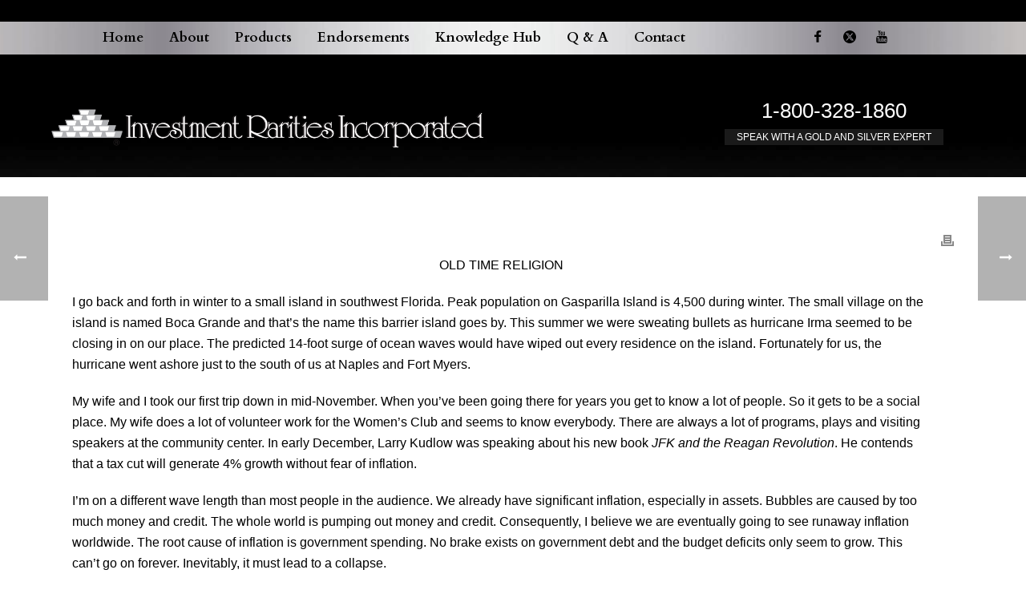

--- FILE ---
content_type: text/html; charset=UTF-8
request_url: https://www.investmentrarities.com/best-of-jim-cook-december-19-2017/
body_size: 27583
content:
<!DOCTYPE html>
<html dir="ltr" lang="en-US" prefix="og: https://ogp.me/ns#" >
<head>
		<meta charset="UTF-8" /><meta name="viewport" content="width=device-width, initial-scale=1.0, minimum-scale=1.0, maximum-scale=1.0, user-scalable=0" /><meta http-equiv="X-UA-Compatible" content="IE=edge,chrome=1" /><meta name="format-detection" content="telephone=no"><title>Best of Jim Cook - Investment Rarities Incorporated</title>
<script type="text/javascript">var ajaxurl = "https://www.investmentrarities.com/wp-admin/admin-ajax.php";</script>
		<!-- All in One SEO Pro 4.9.2 - aioseo.com -->
	<meta name="robots" content="max-image-preview:large" />
	<meta name="author" content="Alecia"/>
	<meta name="google-site-verification" content="UTtl90kjjpuAeqD3DPVTikCsOv_J9kMaosjYY2HkvGA" />
	<link rel="canonical" href="https://www.investmentrarities.com/best-of-jim-cook-december-19-2017/" />
	<meta name="generator" content="All in One SEO Pro (AIOSEO) 4.9.2" />
		<meta property="og:locale" content="en_US" />
		<meta property="og:site_name" content="Investment Rarities Incorporated - Gold &amp; Silver bullion and coins since 1973" />
		<meta property="og:type" content="article" />
		<meta property="og:title" content="Best of Jim Cook - Investment Rarities Incorporated" />
		<meta property="og:url" content="https://www.investmentrarities.com/best-of-jim-cook-december-19-2017/" />
		<meta property="article:published_time" content="2018-05-23T19:14:36+00:00" />
		<meta property="article:modified_time" content="2018-05-23T19:16:53+00:00" />
		<meta property="article:publisher" content="https://www.facebook.com/InvestmentRarities/" />
		<meta name="twitter:card" content="summary_large_image" />
		<meta name="twitter:site" content="@IRIMetals" />
		<meta name="twitter:title" content="Best of Jim Cook - Investment Rarities Incorporated" />
		<meta name="twitter:creator" content="@IRIMetals" />
		<script type="application/ld+json" class="aioseo-schema">
			{"@context":"https:\/\/schema.org","@graph":[{"@type":"BlogPosting","@id":"https:\/\/www.investmentrarities.com\/best-of-jim-cook-december-19-2017\/#blogposting","name":"Best of Jim Cook - Investment Rarities Incorporated","headline":"Best of Jim Cook","author":{"@id":"https:\/\/www.investmentrarities.com\/author\/alecias\/#author"},"publisher":{"@id":"https:\/\/www.investmentrarities.com\/#organization"},"image":{"@type":"ImageObject","url":"https:\/\/www.investmentrarities.com\/wp-content\/uploads\/silverlogo-1-e1521478653694.png","@id":"https:\/\/www.investmentrarities.com\/#articleImage","width":23,"height":16},"datePublished":"2018-05-23T19:14:36+00:00","dateModified":"2018-05-23T19:16:53+00:00","inLanguage":"en-US","mainEntityOfPage":{"@id":"https:\/\/www.investmentrarities.com\/best-of-jim-cook-december-19-2017\/#webpage"},"isPartOf":{"@id":"https:\/\/www.investmentrarities.com\/best-of-jim-cook-december-19-2017\/#webpage"},"articleSection":"Uncategorized"},{"@type":"BreadcrumbList","@id":"https:\/\/www.investmentrarities.com\/best-of-jim-cook-december-19-2017\/#breadcrumblist","itemListElement":[{"@type":"ListItem","@id":"https:\/\/www.investmentrarities.com#listItem","position":1,"name":"Home","item":"https:\/\/www.investmentrarities.com","nextItem":{"@type":"ListItem","@id":"https:\/\/www.investmentrarities.com\/category\/uncategorized\/#listItem","name":"Uncategorized"}},{"@type":"ListItem","@id":"https:\/\/www.investmentrarities.com\/category\/uncategorized\/#listItem","position":2,"name":"Uncategorized","item":"https:\/\/www.investmentrarities.com\/category\/uncategorized\/","nextItem":{"@type":"ListItem","@id":"https:\/\/www.investmentrarities.com\/best-of-jim-cook-december-19-2017\/#listItem","name":"Best of Jim Cook"},"previousItem":{"@type":"ListItem","@id":"https:\/\/www.investmentrarities.com#listItem","name":"Home"}},{"@type":"ListItem","@id":"https:\/\/www.investmentrarities.com\/best-of-jim-cook-december-19-2017\/#listItem","position":3,"name":"Best of Jim Cook","previousItem":{"@type":"ListItem","@id":"https:\/\/www.investmentrarities.com\/category\/uncategorized\/#listItem","name":"Uncategorized"}}]},{"@type":"Organization","@id":"https:\/\/www.investmentrarities.com\/#organization","name":"Investment Rarities Incorporated","description":"Gold & Silver bullion and coins since 1973","url":"https:\/\/www.investmentrarities.com\/","telephone":"+18003281860","logo":{"@type":"ImageObject","url":"https:\/\/www.investmentrarities.com\/wp-content\/uploads\/silverlogo-1-e1521478653694.png","@id":"https:\/\/www.investmentrarities.com\/best-of-jim-cook-december-19-2017\/#organizationLogo","width":23,"height":16},"image":{"@id":"https:\/\/www.investmentrarities.com\/best-of-jim-cook-december-19-2017\/#organizationLogo"},"sameAs":["https:\/\/www.facebook.com\/InvestmentRarities\/","https:\/\/twitter.com\/IRIMetals","https:\/\/www.youtube.com\/user\/InvestmentRarities","https:\/\/www.linkedin.com\/company\/investmentraritiesinc"]},{"@type":"Person","@id":"https:\/\/www.investmentrarities.com\/author\/alecias\/#author","url":"https:\/\/www.investmentrarities.com\/author\/alecias\/","name":"Alecia"},{"@type":"WebPage","@id":"https:\/\/www.investmentrarities.com\/best-of-jim-cook-december-19-2017\/#webpage","url":"https:\/\/www.investmentrarities.com\/best-of-jim-cook-december-19-2017\/","name":"Best of Jim Cook - Investment Rarities Incorporated","inLanguage":"en-US","isPartOf":{"@id":"https:\/\/www.investmentrarities.com\/#website"},"breadcrumb":{"@id":"https:\/\/www.investmentrarities.com\/best-of-jim-cook-december-19-2017\/#breadcrumblist"},"author":{"@id":"https:\/\/www.investmentrarities.com\/author\/alecias\/#author"},"creator":{"@id":"https:\/\/www.investmentrarities.com\/author\/alecias\/#author"},"datePublished":"2018-05-23T19:14:36+00:00","dateModified":"2018-05-23T19:16:53+00:00"},{"@type":"WebSite","@id":"https:\/\/www.investmentrarities.com\/#website","url":"https:\/\/www.investmentrarities.com\/","name":"Investment Rarities Incorporated","description":"Gold & Silver bullion and coins since 1973","inLanguage":"en-US","publisher":{"@id":"https:\/\/www.investmentrarities.com\/#organization"}}]}
		</script>
		<!-- All in One SEO Pro -->


		<style id="critical-path-css" type="text/css">
			body,html{width:100%;height:100%;margin:0;padding:0}.page-preloader{top:0;left:0;z-index:999;position:fixed;height:100%;width:100%;text-align:center}.preloader-preview-area{animation-delay:-.2s;top:50%;-ms-transform:translateY(100%);transform:translateY(100%);margin-top:10px;max-height:calc(50% - 20px);opacity:1;width:100%;text-align:center;position:absolute}.preloader-logo{max-width:90%;top:50%;-ms-transform:translateY(-100%);transform:translateY(-100%);margin:-10px auto 0 auto;max-height:calc(50% - 20px);opacity:1;position:relative}.ball-pulse>div{width:15px;height:15px;border-radius:100%;margin:2px;animation-fill-mode:both;display:inline-block;animation:ball-pulse .75s infinite cubic-bezier(.2,.68,.18,1.08)}.ball-pulse>div:nth-child(1){animation-delay:-.36s}.ball-pulse>div:nth-child(2){animation-delay:-.24s}.ball-pulse>div:nth-child(3){animation-delay:-.12s}@keyframes ball-pulse{0%{transform:scale(1);opacity:1}45%{transform:scale(.1);opacity:.7}80%{transform:scale(1);opacity:1}}.ball-clip-rotate-pulse{position:relative;-ms-transform:translateY(-15px) translateX(-10px);transform:translateY(-15px) translateX(-10px);display:inline-block}.ball-clip-rotate-pulse>div{animation-fill-mode:both;position:absolute;top:0;left:0;border-radius:100%}.ball-clip-rotate-pulse>div:first-child{height:36px;width:36px;top:7px;left:-7px;animation:ball-clip-rotate-pulse-scale 1s 0s cubic-bezier(.09,.57,.49,.9) infinite}.ball-clip-rotate-pulse>div:last-child{position:absolute;width:50px;height:50px;left:-16px;top:-2px;background:0 0;border:2px solid;animation:ball-clip-rotate-pulse-rotate 1s 0s cubic-bezier(.09,.57,.49,.9) infinite;animation-duration:1s}@keyframes ball-clip-rotate-pulse-rotate{0%{transform:rotate(0) scale(1)}50%{transform:rotate(180deg) scale(.6)}100%{transform:rotate(360deg) scale(1)}}@keyframes ball-clip-rotate-pulse-scale{30%{transform:scale(.3)}100%{transform:scale(1)}}@keyframes square-spin{25%{transform:perspective(100px) rotateX(180deg) rotateY(0)}50%{transform:perspective(100px) rotateX(180deg) rotateY(180deg)}75%{transform:perspective(100px) rotateX(0) rotateY(180deg)}100%{transform:perspective(100px) rotateX(0) rotateY(0)}}.square-spin{display:inline-block}.square-spin>div{animation-fill-mode:both;width:50px;height:50px;animation:square-spin 3s 0s cubic-bezier(.09,.57,.49,.9) infinite}.cube-transition{position:relative;-ms-transform:translate(-25px,-25px);transform:translate(-25px,-25px);display:inline-block}.cube-transition>div{animation-fill-mode:both;width:15px;height:15px;position:absolute;top:-5px;left:-5px;animation:cube-transition 1.6s 0s infinite ease-in-out}.cube-transition>div:last-child{animation-delay:-.8s}@keyframes cube-transition{25%{transform:translateX(50px) scale(.5) rotate(-90deg)}50%{transform:translate(50px,50px) rotate(-180deg)}75%{transform:translateY(50px) scale(.5) rotate(-270deg)}100%{transform:rotate(-360deg)}}.ball-scale>div{border-radius:100%;margin:2px;animation-fill-mode:both;display:inline-block;height:60px;width:60px;animation:ball-scale 1s 0s ease-in-out infinite}@keyframes ball-scale{0%{transform:scale(0)}100%{transform:scale(1);opacity:0}}.line-scale>div{animation-fill-mode:both;display:inline-block;width:5px;height:50px;border-radius:2px;margin:2px}.line-scale>div:nth-child(1){animation:line-scale 1s -.5s infinite cubic-bezier(.2,.68,.18,1.08)}.line-scale>div:nth-child(2){animation:line-scale 1s -.4s infinite cubic-bezier(.2,.68,.18,1.08)}.line-scale>div:nth-child(3){animation:line-scale 1s -.3s infinite cubic-bezier(.2,.68,.18,1.08)}.line-scale>div:nth-child(4){animation:line-scale 1s -.2s infinite cubic-bezier(.2,.68,.18,1.08)}.line-scale>div:nth-child(5){animation:line-scale 1s -.1s infinite cubic-bezier(.2,.68,.18,1.08)}@keyframes line-scale{0%{transform:scaley(1)}50%{transform:scaley(.4)}100%{transform:scaley(1)}}.ball-scale-multiple{position:relative;-ms-transform:translateY(30px);transform:translateY(30px);display:inline-block}.ball-scale-multiple>div{border-radius:100%;animation-fill-mode:both;margin:2px;position:absolute;left:-30px;top:0;opacity:0;margin:0;width:50px;height:50px;animation:ball-scale-multiple 1s 0s linear infinite}.ball-scale-multiple>div:nth-child(2){animation-delay:-.2s}.ball-scale-multiple>div:nth-child(3){animation-delay:-.2s}@keyframes ball-scale-multiple{0%{transform:scale(0);opacity:0}5%{opacity:1}100%{transform:scale(1);opacity:0}}.ball-pulse-sync{display:inline-block}.ball-pulse-sync>div{width:15px;height:15px;border-radius:100%;margin:2px;animation-fill-mode:both;display:inline-block}.ball-pulse-sync>div:nth-child(1){animation:ball-pulse-sync .6s -.21s infinite ease-in-out}.ball-pulse-sync>div:nth-child(2){animation:ball-pulse-sync .6s -.14s infinite ease-in-out}.ball-pulse-sync>div:nth-child(3){animation:ball-pulse-sync .6s -70ms infinite ease-in-out}@keyframes ball-pulse-sync{33%{transform:translateY(10px)}66%{transform:translateY(-10px)}100%{transform:translateY(0)}}.transparent-circle{display:inline-block;border-top:.5em solid rgba(255,255,255,.2);border-right:.5em solid rgba(255,255,255,.2);border-bottom:.5em solid rgba(255,255,255,.2);border-left:.5em solid #fff;transform:translateZ(0);animation:transparent-circle 1.1s infinite linear;width:50px;height:50px;border-radius:50%}.transparent-circle:after{border-radius:50%;width:10em;height:10em}@keyframes transparent-circle{0%{transform:rotate(0)}100%{transform:rotate(360deg)}}.ball-spin-fade-loader{position:relative;top:-10px;left:-10px;display:inline-block}.ball-spin-fade-loader>div{width:15px;height:15px;border-radius:100%;margin:2px;animation-fill-mode:both;position:absolute;animation:ball-spin-fade-loader 1s infinite linear}.ball-spin-fade-loader>div:nth-child(1){top:25px;left:0;animation-delay:-.84s;-webkit-animation-delay:-.84s}.ball-spin-fade-loader>div:nth-child(2){top:17.05px;left:17.05px;animation-delay:-.72s;-webkit-animation-delay:-.72s}.ball-spin-fade-loader>div:nth-child(3){top:0;left:25px;animation-delay:-.6s;-webkit-animation-delay:-.6s}.ball-spin-fade-loader>div:nth-child(4){top:-17.05px;left:17.05px;animation-delay:-.48s;-webkit-animation-delay:-.48s}.ball-spin-fade-loader>div:nth-child(5){top:-25px;left:0;animation-delay:-.36s;-webkit-animation-delay:-.36s}.ball-spin-fade-loader>div:nth-child(6){top:-17.05px;left:-17.05px;animation-delay:-.24s;-webkit-animation-delay:-.24s}.ball-spin-fade-loader>div:nth-child(7){top:0;left:-25px;animation-delay:-.12s;-webkit-animation-delay:-.12s}.ball-spin-fade-loader>div:nth-child(8){top:17.05px;left:-17.05px;animation-delay:0s;-webkit-animation-delay:0s}@keyframes ball-spin-fade-loader{50%{opacity:.3;transform:scale(.4)}100%{opacity:1;transform:scale(1)}}		</style>

		
<link rel="shortcut icon" href="https://www.investmentrarities.com/wp-content/uploads/2020-06-27_8-44-42.jpg"  />
<script type="text/javascript">window.abb = {};php = {};window.PHP = {};PHP.ajax = "https://www.investmentrarities.com/wp-admin/admin-ajax.php";PHP.wp_p_id = "2632";var mk_header_parallax, mk_banner_parallax, mk_page_parallax, mk_footer_parallax, mk_body_parallax;var mk_images_dir = "https://www.investmentrarities.com/wp-content/themes/jupiter/assets/images",mk_theme_js_path = "https://www.investmentrarities.com/wp-content/themes/jupiter/assets/js",mk_theme_dir = "https://www.investmentrarities.com/wp-content/themes/jupiter",mk_captcha_placeholder = "Enter Captcha",mk_captcha_invalid_txt = "Invalid. Try again.",mk_captcha_correct_txt = "Captcha correct.",mk_responsive_nav_width = 1140,mk_vertical_header_back = "Back",mk_vertical_header_anim = "1",mk_check_rtl = true,mk_grid_width = 1140,mk_ajax_search_option = "fullscreen_search",mk_preloader_bg_color = "#fff",mk_accent_color = "#741012",mk_go_to_top =  "true",mk_smooth_scroll =  "true",mk_show_background_video =  "true",mk_preloader_bar_color = "#741012",mk_preloader_logo = "";var mk_header_parallax = false,mk_banner_parallax = false,mk_footer_parallax = false,mk_body_parallax = false,mk_no_more_posts = "No More Posts",mk_typekit_id   = "",mk_google_fonts = ["Cardo:100italic,200italic,300italic,400italic,500italic,600italic,700italic,800italic,900italic,100,200,300,400,500,600,700,800,900","Open Sans:100italic,200italic,300italic,400italic,500italic,600italic,700italic,800italic,900italic,100,200,300,400,500,600,700,800,900"],mk_global_lazyload = true;</script><link rel="alternate" title="oEmbed (JSON)" type="application/json+oembed" href="https://www.investmentrarities.com/wp-json/oembed/1.0/embed?url=https%3A%2F%2Fwww.investmentrarities.com%2Fbest-of-jim-cook-december-19-2017%2F" />
<link rel="alternate" title="oEmbed (XML)" type="text/xml+oembed" href="https://www.investmentrarities.com/wp-json/oembed/1.0/embed?url=https%3A%2F%2Fwww.investmentrarities.com%2Fbest-of-jim-cook-december-19-2017%2F&#038;format=xml" />
		<!-- This site uses the Google Analytics by MonsterInsights plugin v9.10.0 - Using Analytics tracking - https://www.monsterinsights.com/ -->
							<script src="//www.googletagmanager.com/gtag/js?id=G-SXRLSN2YJE"  data-cfasync="false" data-wpfc-render="false" type="text/javascript" async></script>
			<script data-cfasync="false" data-wpfc-render="false" type="text/javascript">
				var mi_version = '9.10.0';
				var mi_track_user = true;
				var mi_no_track_reason = '';
								var MonsterInsightsDefaultLocations = {"page_location":"https:\/\/www.investmentrarities.com\/best-of-jim-cook-december-19-2017\/"};
								MonsterInsightsDefaultLocations.page_location = window.location.href;
								if ( typeof MonsterInsightsPrivacyGuardFilter === 'function' ) {
					var MonsterInsightsLocations = (typeof MonsterInsightsExcludeQuery === 'object') ? MonsterInsightsPrivacyGuardFilter( MonsterInsightsExcludeQuery ) : MonsterInsightsPrivacyGuardFilter( MonsterInsightsDefaultLocations );
				} else {
					var MonsterInsightsLocations = (typeof MonsterInsightsExcludeQuery === 'object') ? MonsterInsightsExcludeQuery : MonsterInsightsDefaultLocations;
				}

								var disableStrs = [
										'ga-disable-G-SXRLSN2YJE',
									];

				/* Function to detect opted out users */
				function __gtagTrackerIsOptedOut() {
					for (var index = 0; index < disableStrs.length; index++) {
						if (document.cookie.indexOf(disableStrs[index] + '=true') > -1) {
							return true;
						}
					}

					return false;
				}

				/* Disable tracking if the opt-out cookie exists. */
				if (__gtagTrackerIsOptedOut()) {
					for (var index = 0; index < disableStrs.length; index++) {
						window[disableStrs[index]] = true;
					}
				}

				/* Opt-out function */
				function __gtagTrackerOptout() {
					for (var index = 0; index < disableStrs.length; index++) {
						document.cookie = disableStrs[index] + '=true; expires=Thu, 31 Dec 2099 23:59:59 UTC; path=/';
						window[disableStrs[index]] = true;
					}
				}

				if ('undefined' === typeof gaOptout) {
					function gaOptout() {
						__gtagTrackerOptout();
					}
				}
								window.dataLayer = window.dataLayer || [];

				window.MonsterInsightsDualTracker = {
					helpers: {},
					trackers: {},
				};
				if (mi_track_user) {
					function __gtagDataLayer() {
						dataLayer.push(arguments);
					}

					function __gtagTracker(type, name, parameters) {
						if (!parameters) {
							parameters = {};
						}

						if (parameters.send_to) {
							__gtagDataLayer.apply(null, arguments);
							return;
						}

						if (type === 'event') {
														parameters.send_to = monsterinsights_frontend.v4_id;
							var hookName = name;
							if (typeof parameters['event_category'] !== 'undefined') {
								hookName = parameters['event_category'] + ':' + name;
							}

							if (typeof MonsterInsightsDualTracker.trackers[hookName] !== 'undefined') {
								MonsterInsightsDualTracker.trackers[hookName](parameters);
							} else {
								__gtagDataLayer('event', name, parameters);
							}
							
						} else {
							__gtagDataLayer.apply(null, arguments);
						}
					}

					__gtagTracker('js', new Date());
					__gtagTracker('set', {
						'developer_id.dZGIzZG': true,
											});
					if ( MonsterInsightsLocations.page_location ) {
						__gtagTracker('set', MonsterInsightsLocations);
					}
										__gtagTracker('config', 'G-SXRLSN2YJE', {"forceSSL":"true","link_attribution":"true"} );
										window.gtag = __gtagTracker;										(function () {
						/* https://developers.google.com/analytics/devguides/collection/analyticsjs/ */
						/* ga and __gaTracker compatibility shim. */
						var noopfn = function () {
							return null;
						};
						var newtracker = function () {
							return new Tracker();
						};
						var Tracker = function () {
							return null;
						};
						var p = Tracker.prototype;
						p.get = noopfn;
						p.set = noopfn;
						p.send = function () {
							var args = Array.prototype.slice.call(arguments);
							args.unshift('send');
							__gaTracker.apply(null, args);
						};
						var __gaTracker = function () {
							var len = arguments.length;
							if (len === 0) {
								return;
							}
							var f = arguments[len - 1];
							if (typeof f !== 'object' || f === null || typeof f.hitCallback !== 'function') {
								if ('send' === arguments[0]) {
									var hitConverted, hitObject = false, action;
									if ('event' === arguments[1]) {
										if ('undefined' !== typeof arguments[3]) {
											hitObject = {
												'eventAction': arguments[3],
												'eventCategory': arguments[2],
												'eventLabel': arguments[4],
												'value': arguments[5] ? arguments[5] : 1,
											}
										}
									}
									if ('pageview' === arguments[1]) {
										if ('undefined' !== typeof arguments[2]) {
											hitObject = {
												'eventAction': 'page_view',
												'page_path': arguments[2],
											}
										}
									}
									if (typeof arguments[2] === 'object') {
										hitObject = arguments[2];
									}
									if (typeof arguments[5] === 'object') {
										Object.assign(hitObject, arguments[5]);
									}
									if ('undefined' !== typeof arguments[1].hitType) {
										hitObject = arguments[1];
										if ('pageview' === hitObject.hitType) {
											hitObject.eventAction = 'page_view';
										}
									}
									if (hitObject) {
										action = 'timing' === arguments[1].hitType ? 'timing_complete' : hitObject.eventAction;
										hitConverted = mapArgs(hitObject);
										__gtagTracker('event', action, hitConverted);
									}
								}
								return;
							}

							function mapArgs(args) {
								var arg, hit = {};
								var gaMap = {
									'eventCategory': 'event_category',
									'eventAction': 'event_action',
									'eventLabel': 'event_label',
									'eventValue': 'event_value',
									'nonInteraction': 'non_interaction',
									'timingCategory': 'event_category',
									'timingVar': 'name',
									'timingValue': 'value',
									'timingLabel': 'event_label',
									'page': 'page_path',
									'location': 'page_location',
									'title': 'page_title',
									'referrer' : 'page_referrer',
								};
								for (arg in args) {
																		if (!(!args.hasOwnProperty(arg) || !gaMap.hasOwnProperty(arg))) {
										hit[gaMap[arg]] = args[arg];
									} else {
										hit[arg] = args[arg];
									}
								}
								return hit;
							}

							try {
								f.hitCallback();
							} catch (ex) {
							}
						};
						__gaTracker.create = newtracker;
						__gaTracker.getByName = newtracker;
						__gaTracker.getAll = function () {
							return [];
						};
						__gaTracker.remove = noopfn;
						__gaTracker.loaded = true;
						window['__gaTracker'] = __gaTracker;
					})();
									} else {
										console.log("");
					(function () {
						function __gtagTracker() {
							return null;
						}

						window['__gtagTracker'] = __gtagTracker;
						window['gtag'] = __gtagTracker;
					})();
									}
			</script>
							<!-- / Google Analytics by MonsterInsights -->
		<style id='wp-img-auto-sizes-contain-inline-css' type='text/css'>
img:is([sizes=auto i],[sizes^="auto," i]){contain-intrinsic-size:3000px 1500px}
/*# sourceURL=wp-img-auto-sizes-contain-inline-css */
</style>
<link rel='stylesheet' id='mkhb-render-css' href='https://www.investmentrarities.com/wp-content/themes/jupiter/header-builder/includes/assets/css/mkhb-render.css?ver=6.12.2' type='text/css' media='all' />
<style id='mkhb-inline-css' type='text/css'>
#cja0yszj5000b3c609y243mmd.mkhb-nav-container { margin:0; z-index:301; text-align:center; display:inline-block; vertical-align:top; } #cja0yszj5000b3c609y243mmd .mkhb-navigation-ul > li.menu-item > a.menu-item-link { color:rgba(0,0,0,1); padding:15px 15px 15px 15px; font-size:15px; font-weight:700; margin-right:20px; } #cja0yszj5000b3c609y243mmd .mkhb-navigation-ul > li.menu-item:last-of-type > a.menu-item-link { margin-right:0; } #cja0yszj5000b3c609y243mmd .mkhb-navigation ul.sub-menu a.menu-item-link { color:rgba(68,68,68,1); font-size:; font-weight:; } #cja0yszj5000b3c609y243mmd .mkhb-navigation li.hb-no-mega-menu ul.sub-menu { background-color:rgba(226,226,226,1); } #cja0yszj5000b3c609y243mmd .mkhb-navigation ul.sub-menu a.menu-item-link:hover, #cja0yszj5000b3c609y243mmd .mkhb-navigation-ul ul.sub-menu li.current-menu-item > a.menu-item-link, #cja0yszj5000b3c609y243mmd .mkhb-navigation-ul ul.sub-menu li.current-menu-parent > a.menu-item-link { background-color:rgba(116,16,18,1); color:rgba(255,255,255,1); } #cja0yszj5000b3c609y243mmd-wrap .mkhb-navigation-resp__ul > li > a { font-family:Cardo; font-weight:700; font-size:15px; color:rgba(0,0,0,1); background-color:; } #cja0yszj5000b3c609y243mmd-wrap .mkhb-navigation-resp__ul > li:hover > a { color:rgba(116,16,18,1); background-color:rgba(116,16,18,1); } #cja0yszj5000b3c609y243mmd-wrap .mkhb-navigation-resp__ul > li > ul { background-color:rgba(226,226,226,1); } #cja0yszj5000b3c609y243mmd-wrap .mkhb-navigation-resp__ul > li > ul li a { font-family:Cardo; font-weight:; font-size:; color:rgba(68,68,68,1); } #cja0yszj5000b3c609y243mmd-wrap .mkhb-navigation-resp__ul > li > ul li:hover > a { color:rgba(255,255,255,1); background-color:rgba(116,16,18,1); } #cja0yszj5000b3c609y243mmd.mkhb-menu-nav-style-text a { font-family:Cardo; } #cja0yszj5000b3c609y243mmd.mkhb-menu-hover-style-4 .mkhb-navigation-ul>li.menu-item>a.menu-item-link:after { background-color:initial; } #cja0yszj5000b3c609y243mmd.mkhb-menu-hover-style-4 .mkhb-navigation-ul>li.menu-item:hover>a.menu-item-link, #cja0yszj5000b3c609y243mmd.mkhb-menu-hover-style-4 .mkhb-navigation-ul>li.current-menu-ancestor>a.menu-item-link, #cja0yszj5000b3c609y243mmd.mkhb-menu-hover-style-4 .mkhb-navigation-ul>li.current-menu-item>a.menu-item-link { color:rgba(116,16,18,1); } #cja0yszj5000b3c609y243mmd.mkhb-menu-hover-style-4 .mkhb-navigation-ul>li.menu-item:hover>a.menu-item-link::after, #cja0yszj5000b3c609y243mmd.mkhb-menu-hover-style-4 .mkhb-navigation-ul>li.current-menu-ancestor>a.menu-item-link:after, #cja0yszj5000b3c609y243mmd.mkhb-menu-hover-style-4 .mkhb-navigation-ul>li.current-menu-item>a.menu-item-link:after { background-color:rgba(116,16,18,1); } .mkhb-navigation-resp__wrap { background-color:#fff; } .mkhb-navigation-resp__menu > div { background-color:#444444; } .mkhb-navigation-resp__ul li ul li .megamenu-title:hover, .mkhb-navigation-resp__ul li ul li .megamenu-title, .mkhb-navigation-resp__ul li a, .mkhb-navigation-resp__ul li ul li a:hover, .mkhb-navigation-resp__ul .mkhb-navigation-resp__arrow { color:#444444; } #cjea9bnzr001z3i62h3xsdiy4 { text-align:center;display:inline-block; vertical-align:top; }#cjea9bnzr001z3i62h3xsdiy4 .mkhb-icon-el__link { color:rgba(0,0,0,1);height:30px; width:30px; }#cjea9bnzr001z3i62h3xsdiy4 .mkhb-icon-el__link--hoverable:hover { color:rgba(116,16,18,1); }#cja0zvuf3001w3c606ti7gmi0 { background-color:rgba(0,0,0,1); }#cja0zvuf3001w3c606ti7gmi0 > .mkhb-row__container { max-width:1200px; }#cja0zvuf3001w3c606ti7gmi0 .mkhb-row__container { padding:20px 0 20px 0; }#cja0ysvog00083c60c3r3vip5 .mkhb-logo-el__image { width:560px; }#cja0y3t7d000b3c60b8zifutj { vertical-align:middle; }#cjduigt7a000b3c626oici0ic { text-align:center; }#cjduigt7a000b3c626oici0ic .mkhb-textbox-el__link { color:rgba(255,255,255,1);font-family:Lucida Grande, Lucida Sans Unicode, sans-serif;font-size:26px;line-height:26px; }#cjduigt7a000b3c626oici0ic .mkhb-textbox-el__link[href]:hover { color:rgba(255,255,255,1); }#cjduih20m000h3c62rbe1df6h { text-align:center;margin:5px 0 0 0; }#cjduih20m000h3c62rbe1df6h .mkhb-textbox-el__link { color:rgba(255,255,255,1);font-family:Lucida Grande, Lucida Sans Unicode, sans-serif;font-size:12px;line-height:12px; }#cjduih20m000h3c62rbe1df6h .mkhb-textbox-el__link[href]:hover { color:rgba(255,255,255,1); }#cja0y3t7d000e3c606qy0r66w { vertical-align:middle; }#cja0y3t7d00083c600cxvs5hd { background-image:url(https://www.investmentrarities.com/wp-content/uploads/justblackheader.jpg);background-repeat:no-repeat;background-position:center center;background-attachment:scroll; }#cja0y3t7d00083c600cxvs5hd > .mkhb-row__container { max-width:1200px; }#cja0y3t7d00083c600cxvs5hd .mkhb-row__container { padding:30px 0 30px 0; }#cjea91ng1001q3i62nydvn10w { text-align:center; }#cjea91ng1001q3i62nydvn10w .mkhb-icon-el__link { color:rgba(255,255,255,1);height:30px; width:30px; }#cjea91ng1001q3i62nydvn10w .mkhb-icon-el__link--hoverable:hover { color:#eeeeee; }#cjduigt7a000a3c6250scpkvd { text-align:center; }#cjduigt7a000a3c6250scpkvd .mkhb-textbox-el__link { color:rgba(255,255,255,1);font-family:Lucida Grande, Lucida Sans Unicode, sans-serif;font-size:26px;line-height:26px; }#cjduigt7a000a3c6250scpkvd .mkhb-textbox-el__link[href]:hover { color:rgba(255,255,255,1); }#cjduih20m000g3c62bviw8omp { text-align:center;margin:5px 0 0 0; }#cjduih20m000g3c62bviw8omp .mkhb-textbox-el__link { color:rgba(255,255,255,1);font-family:Lucida Grande, Lucida Sans Unicode, sans-serif;font-size:12px;line-height:12px; }#cjduih20m000g3c62bviw8omp .mkhb-textbox-el__link[href]:hover { color:rgba(255,255,255,1); } #cjea91rlp001s3i62kfgulup6.mkhb-nav-container { margin:0; z-index:301; text-align:right; } #cjea91rlp001s3i62kfgulup6 .mkhb-navigation-ul > li.menu-item > a.menu-item-link { color:; padding:10px 20px 10px 20px; font-size:; font-weight:; margin-right:; } #cjea91rlp001s3i62kfgulup6 .mkhb-navigation-ul > li.menu-item:last-of-type > a.menu-item-link { margin-right:0; } #cjea91rlp001s3i62kfgulup6 .mkhb-navigation ul.sub-menu a.menu-item-link { color:; font-size:; font-weight:; } #cjea91rlp001s3i62kfgulup6 .mkhb-navigation li.hb-no-mega-menu ul.sub-menu { background-color:; } #cjea91rlp001s3i62kfgulup6 .mkhb-navigation ul.sub-menu a.menu-item-link:hover, #cjea91rlp001s3i62kfgulup6 .mkhb-navigation-ul ul.sub-menu li.current-menu-item > a.menu-item-link, #cjea91rlp001s3i62kfgulup6 .mkhb-navigation-ul ul.sub-menu li.current-menu-parent > a.menu-item-link { background-color:rgba(116,16,18,1); color:rgba(255,255,255,1); } #cjea91rlp001s3i62kfgulup6-wrap .mkhb-navigation-resp__ul > li > a { font-family:Open Sans; font-weight:; font-size:; color:; background-color:; } #cjea91rlp001s3i62kfgulup6-wrap .mkhb-navigation-resp__ul > li:hover > a { color:rgba(255,255,255,1); background-color:rgba(116,16,18,1); } #cjea91rlp001s3i62kfgulup6-wrap .mkhb-navigation-resp__ul > li > ul { background-color:; } #cjea91rlp001s3i62kfgulup6-wrap .mkhb-navigation-resp__ul > li > ul li a { font-family:Open Sans; font-weight:; font-size:; color:; } #cjea91rlp001s3i62kfgulup6-wrap .mkhb-navigation-resp__ul > li > ul li:hover > a { color:rgba(255,255,255,1); background-color:rgba(116,16,18,1); } #cjea91rlp001s3i62kfgulup6 .mkhb-navigation-resp { text-align:right; } #cjea91rlp001s3i62kfgulup6 .mkhb-navigation-resp__box { background:; border-radius:; padding:10px 20px 10px 20px; border-top:0 solid #ffffff; border-right:0 solid #ffffff; border-bottom:0 solid #ffffff; border-left:0 solid #ffffff; height:34px;width:55px; } #cjea91rlp001s3i62kfgulup6 .mkhb-navigation-resp__bar, #cjea91rlp001s3i62kfgulup6 .mkhb-navigation-resp__bar:after, #cjea91rlp001s3i62kfgulup6 .mkhb-navigation-resp__bar:before { width:15px; height:2px; background:; } #cjea91rlp001s3i62kfgulup6 .mkhb-navigation-resp__box:hover { background:; } #cjea91rlp001s3i62kfgulup6 .mkhb-navigation-resp__box:hover .mkhb-navigation-resp__bar, #cjea91rlp001s3i62kfgulup6 .mkhb-navigation-resp__box:hover .mkhb-navigation-resp__bar:after, #cjea91rlp001s3i62kfgulup6 .mkhb-navigation-resp__box:hover .mkhb-navigation-resp__bar:before { background:; } #cjea91rlp001s3i62kfgulup6 .fullscreen-active .mkhb-navigation-resp__bar, #cjea91rlp001s3i62kfgulup6 .fullscreen-active .mkhb-navigation-resp__box:hover .mkhb-navigation-resp__bar { background:rgba( 255, 255, 255, 0 ); } #cjea91rlp001s3i62kfgulup6 .mkhb-navigation-resp__bar { transform:translateY(6px); } #cjea91rlp001s3i62kfgulup6 .mkhb-navigation-resp__bar:before { bottom:6px; } #cjea91rlp001s3i62kfgulup6 .mkhb-navigation-resp__bar:after { top:6px; } #cjea91rlp001s3i62kfgulup6 .fullscreen-active .mkhb-navigation-resp__bar:after { top:0; } #cjea91rlp001s3i62kfgulup6 .fullscreen-active .mkhb-navigation-resp__bar:before { bottom:0; } #cjea91rlp001s3i62kfgulup6-wrap .mkhb-navigation-resp__arrow { line-height:51px; } #cjea91rlp001s3i62kfgulup6-wrap .mkhb-navigation-resp__ul > li > a { padding-top:15px; padding-bottom:15px; } @media (max-width:767px) { #cjea91rlp001s3i62kfgulup6.mkhb-el-tablet { display:none !important; } } @media (min-width:768px) and (max-width:1024px) { #cjea91rlp001s3i62kfgulup6.mkhb-el-mobile { display:none !important; } } @media (min-width:1025px) { #cjea91rlp001s3i62kfgulup6.mkhb-el-tablet, #cjea91rlp001s3i62kfgulup6.mkhb-el-mobile { display:none !important; } } .mkhb-navigation-resp__wrap { background-color:#fff; } .mkhb-navigation-resp__menu > div { background-color:#444444; } .mkhb-navigation-resp__ul li ul li .megamenu-title:hover, .mkhb-navigation-resp__ul li ul li .megamenu-title, .mkhb-navigation-resp__ul li a, .mkhb-navigation-resp__ul li ul li a:hover, .mkhb-navigation-resp__ul .mkhb-navigation-resp__arrow { color:#444444; } #cja0y3t7d000a3c60nhj63q5l { vertical-align:middle; }#cjduijjqf000j3c626zx2t3up { text-align:center;padding:5px 0 5px 0; }#cjduijjqf000j3c626zx2t3up .mkhb-textbox-el__link { color:rgba(255,255,255,1);font-family:Cardo; }#cjduijjqf000j3c626zx2t3up .mkhb-textbox-el__link[href]:hover { color:rgba(255,255,255,1); }#cja0y3t7d000d3c601emj6htv { vertical-align:middle; }#cja0y3t7d00073c60yga1gl6u { background-image:url(https://www.investmentrarities.com/wp-content/uploads/justblackheader.jpg);background-repeat:no-repeat;background-position:center center;background-attachment:scroll; }#cja0y3t7d00073c60yga1gl6u > .mkhb-row__container { max-width:1200px; }#cja0y3t7d00073c60yga1gl6u .mkhb-row__container { padding:20px 0 20px 0; }#cja0ysvog00063c60jswx21yh { text-align:center; }#cja0ysvog00063c60jswx21yh .mkhb-logo-el__image { width:340px; }#cjea91ng1001p3i62fubgbt63 { text-align:center; }#cjea91ng1001p3i62fubgbt63 .mkhb-icon-el__link { color:rgba(255,255,255,1);height:30px; width:30px; }#cjea91ng1001p3i62fubgbt63 .mkhb-icon-el__link--hoverable:hover { color:#eeeeee; }#cjduigt7a00093c62goeaza11 { text-align:center; }#cjduigt7a00093c62goeaza11 .mkhb-textbox-el__link { color:rgba(255,255,255,1);font-family:Lucida Grande, Lucida Sans Unicode, sans-serif;font-size:26px;line-height:26px; }#cjduigt7a00093c62goeaza11 .mkhb-textbox-el__link[href]:hover { color:rgba(255,255,255,1); }#cjduih20m000f3c6279rbr3od { text-align:center;margin:5px 0 0 0; }#cjduih20m000f3c6279rbr3od .mkhb-textbox-el__link { color:rgba(255,255,255,1);font-family:Lucida Grande, Lucida Sans Unicode, sans-serif;font-size:12px;line-height:12px; }#cjduih20m000f3c6279rbr3od .mkhb-textbox-el__link[href]:hover { color:rgba(255,255,255,1); } #cja0yszj500093c60yntrrjy6.mkhb-nav-container { margin:0; z-index:301; text-align:right; display:inline-block; vertical-align:top; } #cja0yszj500093c60yntrrjy6 .mkhb-navigation-ul > li.menu-item > a.menu-item-link { color:rgba(0,0,0,1); padding:15px 15px 15px 15px; font-size:15px; font-weight:700; margin-right:20px; } #cja0yszj500093c60yntrrjy6 .mkhb-navigation-ul > li.menu-item:last-of-type > a.menu-item-link { margin-right:0; } #cja0yszj500093c60yntrrjy6 .mkhb-navigation ul.sub-menu a.menu-item-link { color:rgba(68,68,68,1); font-size:; font-weight:; } #cja0yszj500093c60yntrrjy6 .mkhb-navigation li.hb-no-mega-menu ul.sub-menu { background-color:rgba(226,226,226,1); } #cja0yszj500093c60yntrrjy6 .mkhb-navigation ul.sub-menu a.menu-item-link:hover, #cja0yszj500093c60yntrrjy6 .mkhb-navigation-ul ul.sub-menu li.current-menu-item > a.menu-item-link, #cja0yszj500093c60yntrrjy6 .mkhb-navigation-ul ul.sub-menu li.current-menu-parent > a.menu-item-link { background-color:rgba(116,16,18,1); color:rgba(255,255,255,1); } #cja0yszj500093c60yntrrjy6-wrap .mkhb-navigation-resp__ul > li > a { font-family:Cardo; font-weight:700; font-size:15px; color:rgba(0,0,0,1); background-color:; } #cja0yszj500093c60yntrrjy6-wrap .mkhb-navigation-resp__ul > li:hover > a { color:rgba(255,255,255,1); background-color:rgba(116,16,18,1); } #cja0yszj500093c60yntrrjy6-wrap .mkhb-navigation-resp__ul > li > ul { background-color:rgba(226,226,226,1); } #cja0yszj500093c60yntrrjy6-wrap .mkhb-navigation-resp__ul > li > ul li a { font-family:Cardo; font-weight:; font-size:; color:rgba(68,68,68,1); } #cja0yszj500093c60yntrrjy6-wrap .mkhb-navigation-resp__ul > li > ul li:hover > a { color:rgba(255,255,255,1); background-color:rgba(116,16,18,1); } #cja0yszj500093c60yntrrjy6 .mkhb-navigation-resp { text-align:right; display:inline-block; vertical-align:top; } #cja0yszj500093c60yntrrjy6 .mkhb-navigation-resp__box { background:; border-radius:; padding:15px 15px 15px 15px; border-top:0 solid #ffffff; border-right:0 solid #ffffff; border-bottom:0 solid #ffffff; border-left:0 solid #ffffff; height:44px;width:45px; } #cja0yszj500093c60yntrrjy6 .mkhb-navigation-resp__bar, #cja0yszj500093c60yntrrjy6 .mkhb-navigation-resp__bar:after, #cja0yszj500093c60yntrrjy6 .mkhb-navigation-resp__bar:before { width:15px; height:2px; background:; } #cja0yszj500093c60yntrrjy6 .mkhb-navigation-resp__box:hover { background:; } #cja0yszj500093c60yntrrjy6 .mkhb-navigation-resp__box:hover .mkhb-navigation-resp__bar, #cja0yszj500093c60yntrrjy6 .mkhb-navigation-resp__box:hover .mkhb-navigation-resp__bar:after, #cja0yszj500093c60yntrrjy6 .mkhb-navigation-resp__box:hover .mkhb-navigation-resp__bar:before { background:; } #cja0yszj500093c60yntrrjy6 .fullscreen-active .mkhb-navigation-resp__bar, #cja0yszj500093c60yntrrjy6 .fullscreen-active .mkhb-navigation-resp__box:hover .mkhb-navigation-resp__bar { background:rgba( 255, 255, 255, 0 ); } #cja0yszj500093c60yntrrjy6 .mkhb-navigation-resp__bar { transform:translateY(6px); } #cja0yszj500093c60yntrrjy6 .mkhb-navigation-resp__bar:before { bottom:6px; } #cja0yszj500093c60yntrrjy6 .mkhb-navigation-resp__bar:after { top:6px; } #cja0yszj500093c60yntrrjy6 .fullscreen-active .mkhb-navigation-resp__bar:after { top:0; } #cja0yszj500093c60yntrrjy6 .fullscreen-active .mkhb-navigation-resp__bar:before { bottom:0; } #cja0yszj500093c60yntrrjy6-wrap .mkhb-navigation-resp__arrow { line-height:73px; } #cja0yszj500093c60yntrrjy6-wrap .mkhb-navigation-resp__ul > li > a { padding-top:25px; padding-bottom:25px; } @media (max-width:767px) { #cja0yszj500093c60yntrrjy6.mkhb-el-tablet { display:none !important; } } @media (min-width:768px) and (max-width:1024px) { #cja0yszj500093c60yntrrjy6.mkhb-el-mobile { display:none !important; } } @media (min-width:1025px) { #cja0yszj500093c60yntrrjy6.mkhb-el-tablet, #cja0yszj500093c60yntrrjy6.mkhb-el-mobile { display:none !important; } } .mkhb-navigation-resp__wrap { background-color:#fff; } .mkhb-navigation-resp__menu > div { background-color:#444444; } .mkhb-navigation-resp__ul li ul li .megamenu-title:hover, .mkhb-navigation-resp__ul li ul li .megamenu-title, .mkhb-navigation-resp__ul li a, .mkhb-navigation-resp__ul li ul li a:hover, .mkhb-navigation-resp__ul .mkhb-navigation-resp__arrow { color:#444444; } #cja0y3t7d00093c601p56yc0q { vertical-align:middle; }#cja0y3t7d000c3c60hprpdtxs { vertical-align:middle; }#cja0y3t7d00063c60ws3wlkxk { background-image:url(https://www.investmentrarities.com/wp-content/uploads/justblackheader.jpg);background-repeat:no-repeat;background-position:center center;background-attachment:scroll; }#cja0y3t7d00063c60ws3wlkxk > .mkhb-row__container { max-width:1200px; }#cja0y3t7d00063c60ws3wlkxk .mkhb-row__container { padding:20px 0 20px 0; }
/*# sourceURL=mkhb-inline-css */
</style>
<style id='classic-theme-styles-inline-css' type='text/css'>
/*! This file is auto-generated */
.wp-block-button__link{color:#fff;background-color:#32373c;border-radius:9999px;box-shadow:none;text-decoration:none;padding:calc(.667em + 2px) calc(1.333em + 2px);font-size:1.125em}.wp-block-file__button{background:#32373c;color:#fff;text-decoration:none}
/*# sourceURL=/wp-includes/css/classic-themes.min.css */
</style>
<link rel='stylesheet' id='aioseo/css/src/vue/standalone/blocks/table-of-contents/global.scss-css' href='https://www.investmentrarities.com/wp-content/plugins/all-in-one-seo-pack-pro/dist/Pro/assets/css/table-of-contents/global.e90f6d47.css?ver=4.9.2' type='text/css' media='all' />
<link rel='stylesheet' id='aioseo/css/src/vue/standalone/blocks/pro/recipe/global.scss-css' href='https://www.investmentrarities.com/wp-content/plugins/all-in-one-seo-pack-pro/dist/Pro/assets/css/recipe/global.67a3275f.css?ver=4.9.2' type='text/css' media='all' />
<link rel='stylesheet' id='aioseo/css/src/vue/standalone/blocks/pro/product/global.scss-css' href='https://www.investmentrarities.com/wp-content/plugins/all-in-one-seo-pack-pro/dist/Pro/assets/css/product/global.61066cfb.css?ver=4.9.2' type='text/css' media='all' />
<style id='global-styles-inline-css' type='text/css'>
:root{--wp--preset--aspect-ratio--square: 1;--wp--preset--aspect-ratio--4-3: 4/3;--wp--preset--aspect-ratio--3-4: 3/4;--wp--preset--aspect-ratio--3-2: 3/2;--wp--preset--aspect-ratio--2-3: 2/3;--wp--preset--aspect-ratio--16-9: 16/9;--wp--preset--aspect-ratio--9-16: 9/16;--wp--preset--color--black: #000000;--wp--preset--color--cyan-bluish-gray: #abb8c3;--wp--preset--color--white: #ffffff;--wp--preset--color--pale-pink: #f78da7;--wp--preset--color--vivid-red: #cf2e2e;--wp--preset--color--luminous-vivid-orange: #ff6900;--wp--preset--color--luminous-vivid-amber: #fcb900;--wp--preset--color--light-green-cyan: #7bdcb5;--wp--preset--color--vivid-green-cyan: #00d084;--wp--preset--color--pale-cyan-blue: #8ed1fc;--wp--preset--color--vivid-cyan-blue: #0693e3;--wp--preset--color--vivid-purple: #9b51e0;--wp--preset--gradient--vivid-cyan-blue-to-vivid-purple: linear-gradient(135deg,rgb(6,147,227) 0%,rgb(155,81,224) 100%);--wp--preset--gradient--light-green-cyan-to-vivid-green-cyan: linear-gradient(135deg,rgb(122,220,180) 0%,rgb(0,208,130) 100%);--wp--preset--gradient--luminous-vivid-amber-to-luminous-vivid-orange: linear-gradient(135deg,rgb(252,185,0) 0%,rgb(255,105,0) 100%);--wp--preset--gradient--luminous-vivid-orange-to-vivid-red: linear-gradient(135deg,rgb(255,105,0) 0%,rgb(207,46,46) 100%);--wp--preset--gradient--very-light-gray-to-cyan-bluish-gray: linear-gradient(135deg,rgb(238,238,238) 0%,rgb(169,184,195) 100%);--wp--preset--gradient--cool-to-warm-spectrum: linear-gradient(135deg,rgb(74,234,220) 0%,rgb(151,120,209) 20%,rgb(207,42,186) 40%,rgb(238,44,130) 60%,rgb(251,105,98) 80%,rgb(254,248,76) 100%);--wp--preset--gradient--blush-light-purple: linear-gradient(135deg,rgb(255,206,236) 0%,rgb(152,150,240) 100%);--wp--preset--gradient--blush-bordeaux: linear-gradient(135deg,rgb(254,205,165) 0%,rgb(254,45,45) 50%,rgb(107,0,62) 100%);--wp--preset--gradient--luminous-dusk: linear-gradient(135deg,rgb(255,203,112) 0%,rgb(199,81,192) 50%,rgb(65,88,208) 100%);--wp--preset--gradient--pale-ocean: linear-gradient(135deg,rgb(255,245,203) 0%,rgb(182,227,212) 50%,rgb(51,167,181) 100%);--wp--preset--gradient--electric-grass: linear-gradient(135deg,rgb(202,248,128) 0%,rgb(113,206,126) 100%);--wp--preset--gradient--midnight: linear-gradient(135deg,rgb(2,3,129) 0%,rgb(40,116,252) 100%);--wp--preset--font-size--small: 13px;--wp--preset--font-size--medium: 20px;--wp--preset--font-size--large: 36px;--wp--preset--font-size--x-large: 42px;--wp--preset--spacing--20: 0.44rem;--wp--preset--spacing--30: 0.67rem;--wp--preset--spacing--40: 1rem;--wp--preset--spacing--50: 1.5rem;--wp--preset--spacing--60: 2.25rem;--wp--preset--spacing--70: 3.38rem;--wp--preset--spacing--80: 5.06rem;--wp--preset--shadow--natural: 6px 6px 9px rgba(0, 0, 0, 0.2);--wp--preset--shadow--deep: 12px 12px 50px rgba(0, 0, 0, 0.4);--wp--preset--shadow--sharp: 6px 6px 0px rgba(0, 0, 0, 0.2);--wp--preset--shadow--outlined: 6px 6px 0px -3px rgb(255, 255, 255), 6px 6px rgb(0, 0, 0);--wp--preset--shadow--crisp: 6px 6px 0px rgb(0, 0, 0);}:where(.is-layout-flex){gap: 0.5em;}:where(.is-layout-grid){gap: 0.5em;}body .is-layout-flex{display: flex;}.is-layout-flex{flex-wrap: wrap;align-items: center;}.is-layout-flex > :is(*, div){margin: 0;}body .is-layout-grid{display: grid;}.is-layout-grid > :is(*, div){margin: 0;}:where(.wp-block-columns.is-layout-flex){gap: 2em;}:where(.wp-block-columns.is-layout-grid){gap: 2em;}:where(.wp-block-post-template.is-layout-flex){gap: 1.25em;}:where(.wp-block-post-template.is-layout-grid){gap: 1.25em;}.has-black-color{color: var(--wp--preset--color--black) !important;}.has-cyan-bluish-gray-color{color: var(--wp--preset--color--cyan-bluish-gray) !important;}.has-white-color{color: var(--wp--preset--color--white) !important;}.has-pale-pink-color{color: var(--wp--preset--color--pale-pink) !important;}.has-vivid-red-color{color: var(--wp--preset--color--vivid-red) !important;}.has-luminous-vivid-orange-color{color: var(--wp--preset--color--luminous-vivid-orange) !important;}.has-luminous-vivid-amber-color{color: var(--wp--preset--color--luminous-vivid-amber) !important;}.has-light-green-cyan-color{color: var(--wp--preset--color--light-green-cyan) !important;}.has-vivid-green-cyan-color{color: var(--wp--preset--color--vivid-green-cyan) !important;}.has-pale-cyan-blue-color{color: var(--wp--preset--color--pale-cyan-blue) !important;}.has-vivid-cyan-blue-color{color: var(--wp--preset--color--vivid-cyan-blue) !important;}.has-vivid-purple-color{color: var(--wp--preset--color--vivid-purple) !important;}.has-black-background-color{background-color: var(--wp--preset--color--black) !important;}.has-cyan-bluish-gray-background-color{background-color: var(--wp--preset--color--cyan-bluish-gray) !important;}.has-white-background-color{background-color: var(--wp--preset--color--white) !important;}.has-pale-pink-background-color{background-color: var(--wp--preset--color--pale-pink) !important;}.has-vivid-red-background-color{background-color: var(--wp--preset--color--vivid-red) !important;}.has-luminous-vivid-orange-background-color{background-color: var(--wp--preset--color--luminous-vivid-orange) !important;}.has-luminous-vivid-amber-background-color{background-color: var(--wp--preset--color--luminous-vivid-amber) !important;}.has-light-green-cyan-background-color{background-color: var(--wp--preset--color--light-green-cyan) !important;}.has-vivid-green-cyan-background-color{background-color: var(--wp--preset--color--vivid-green-cyan) !important;}.has-pale-cyan-blue-background-color{background-color: var(--wp--preset--color--pale-cyan-blue) !important;}.has-vivid-cyan-blue-background-color{background-color: var(--wp--preset--color--vivid-cyan-blue) !important;}.has-vivid-purple-background-color{background-color: var(--wp--preset--color--vivid-purple) !important;}.has-black-border-color{border-color: var(--wp--preset--color--black) !important;}.has-cyan-bluish-gray-border-color{border-color: var(--wp--preset--color--cyan-bluish-gray) !important;}.has-white-border-color{border-color: var(--wp--preset--color--white) !important;}.has-pale-pink-border-color{border-color: var(--wp--preset--color--pale-pink) !important;}.has-vivid-red-border-color{border-color: var(--wp--preset--color--vivid-red) !important;}.has-luminous-vivid-orange-border-color{border-color: var(--wp--preset--color--luminous-vivid-orange) !important;}.has-luminous-vivid-amber-border-color{border-color: var(--wp--preset--color--luminous-vivid-amber) !important;}.has-light-green-cyan-border-color{border-color: var(--wp--preset--color--light-green-cyan) !important;}.has-vivid-green-cyan-border-color{border-color: var(--wp--preset--color--vivid-green-cyan) !important;}.has-pale-cyan-blue-border-color{border-color: var(--wp--preset--color--pale-cyan-blue) !important;}.has-vivid-cyan-blue-border-color{border-color: var(--wp--preset--color--vivid-cyan-blue) !important;}.has-vivid-purple-border-color{border-color: var(--wp--preset--color--vivid-purple) !important;}.has-vivid-cyan-blue-to-vivid-purple-gradient-background{background: var(--wp--preset--gradient--vivid-cyan-blue-to-vivid-purple) !important;}.has-light-green-cyan-to-vivid-green-cyan-gradient-background{background: var(--wp--preset--gradient--light-green-cyan-to-vivid-green-cyan) !important;}.has-luminous-vivid-amber-to-luminous-vivid-orange-gradient-background{background: var(--wp--preset--gradient--luminous-vivid-amber-to-luminous-vivid-orange) !important;}.has-luminous-vivid-orange-to-vivid-red-gradient-background{background: var(--wp--preset--gradient--luminous-vivid-orange-to-vivid-red) !important;}.has-very-light-gray-to-cyan-bluish-gray-gradient-background{background: var(--wp--preset--gradient--very-light-gray-to-cyan-bluish-gray) !important;}.has-cool-to-warm-spectrum-gradient-background{background: var(--wp--preset--gradient--cool-to-warm-spectrum) !important;}.has-blush-light-purple-gradient-background{background: var(--wp--preset--gradient--blush-light-purple) !important;}.has-blush-bordeaux-gradient-background{background: var(--wp--preset--gradient--blush-bordeaux) !important;}.has-luminous-dusk-gradient-background{background: var(--wp--preset--gradient--luminous-dusk) !important;}.has-pale-ocean-gradient-background{background: var(--wp--preset--gradient--pale-ocean) !important;}.has-electric-grass-gradient-background{background: var(--wp--preset--gradient--electric-grass) !important;}.has-midnight-gradient-background{background: var(--wp--preset--gradient--midnight) !important;}.has-small-font-size{font-size: var(--wp--preset--font-size--small) !important;}.has-medium-font-size{font-size: var(--wp--preset--font-size--medium) !important;}.has-large-font-size{font-size: var(--wp--preset--font-size--large) !important;}.has-x-large-font-size{font-size: var(--wp--preset--font-size--x-large) !important;}
:where(.wp-block-post-template.is-layout-flex){gap: 1.25em;}:where(.wp-block-post-template.is-layout-grid){gap: 1.25em;}
:where(.wp-block-term-template.is-layout-flex){gap: 1.25em;}:where(.wp-block-term-template.is-layout-grid){gap: 1.25em;}
:where(.wp-block-columns.is-layout-flex){gap: 2em;}:where(.wp-block-columns.is-layout-grid){gap: 2em;}
:root :where(.wp-block-pullquote){font-size: 1.5em;line-height: 1.6;}
/*# sourceURL=global-styles-inline-css */
</style>
<link rel='stylesheet' id='theme-styles-css' href='https://www.investmentrarities.com/wp-content/themes/jupiter/assets/stylesheet/min/full-styles.6.12.2.css?ver=1740248668' type='text/css' media='all' />
<style id='theme-styles-inline-css' type='text/css'>

			#wpadminbar {
				-webkit-backface-visibility: hidden;
				backface-visibility: hidden;
				-webkit-perspective: 1000;
				-ms-perspective: 1000;
				perspective: 1000;
				-webkit-transform: translateZ(0px);
				-ms-transform: translateZ(0px);
				transform: translateZ(0px);
			}
			@media screen and (max-width: 600px) {
				#wpadminbar {
					position: fixed !important;
				}
			}
		
body { transform:unset;background-color:#fff; } .hb-custom-header #mk-page-introduce, .mk-header { transform:unset;background-color:#f7f7f7;background-size:cover;-webkit-background-size:cover;-moz-background-size:cover; } .hb-custom-header > div, .mk-header-bg { transform:unset;background-color:#fff;background-image:url(https://www.investmentrarities.com/wp-content/uploads/justblackheader.jpg); } .mk-classic-nav-bg { transform:unset;background-color:#fff;background-image:url(https://www.investmentrarities.com/wp-content/uploads/justblackheader.jpg); } .master-holder-bg { transform:unset;background-color:#fff; } #mk-footer { transform:unset;background-color:#000000; } #mk-boxed-layout { -webkit-box-shadow:0 0 0px rgba(0, 0, 0, 0); -moz-box-shadow:0 0 0px rgba(0, 0, 0, 0); box-shadow:0 0 0px rgba(0, 0, 0, 0); } .mk-news-tab .mk-tabs-tabs .is-active a, .mk-fancy-title.pattern-style span, .mk-fancy-title.pattern-style.color-gradient span:after, .page-bg-color { background-color:#fff; } .page-title { font-size:24px; color:#741012; text-transform:uppercase; font-weight:400; letter-spacing:2px; } .page-subtitle { font-size:14px; line-height:100%; color:#a3a3a3; font-size:14px; text-transform:none; } .mk-header { border-bottom:1px solid #ededed; } .header-style-1 .mk-header-padding-wrapper, .header-style-2 .mk-header-padding-wrapper, .header-style-3 .mk-header-padding-wrapper { padding-top:91px; } .mk-process-steps[max-width~="950px"] ul::before { display:none !important; } .mk-process-steps[max-width~="950px"] li { margin-bottom:30px !important; width:100% !important; text-align:center; } .mk-event-countdown-ul[max-width~="750px"] li { width:90%; display:block; margin:0 auto 15px; } body { font-family:Verdana, Geneva, sans-serif } h1, h2, .main-navigation-ul, .mk-vm-menuwrapper { font-family:Cardo } @font-face { font-family:'star'; src:url('https://www.investmentrarities.com/wp-content/themes/jupiter/assets/stylesheet/fonts/star/font.eot'); src:url('https://www.investmentrarities.com/wp-content/themes/jupiter/assets/stylesheet/fonts/star/font.eot?#iefix') format('embedded-opentype'), url('https://www.investmentrarities.com/wp-content/themes/jupiter/assets/stylesheet/fonts/star/font.woff') format('woff'), url('https://www.investmentrarities.com/wp-content/themes/jupiter/assets/stylesheet/fonts/star/font.ttf') format('truetype'), url('https://www.investmentrarities.com/wp-content/themes/jupiter/assets/stylesheet/fonts/star/font.svg#star') format('svg'); font-weight:normal; font-style:normal; } @font-face { font-family:'WooCommerce'; src:url('https://www.investmentrarities.com/wp-content/themes/jupiter/assets/stylesheet/fonts/woocommerce/font.eot'); src:url('https://www.investmentrarities.com/wp-content/themes/jupiter/assets/stylesheet/fonts/woocommerce/font.eot?#iefix') format('embedded-opentype'), url('https://www.investmentrarities.com/wp-content/themes/jupiter/assets/stylesheet/fonts/woocommerce/font.woff') format('woff'), url('https://www.investmentrarities.com/wp-content/themes/jupiter/assets/stylesheet/fonts/woocommerce/font.ttf') format('truetype'), url('https://www.investmentrarities.com/wp-content/themes/jupiter/assets/stylesheet/fonts/woocommerce/font.svg#WooCommerce') format('svg'); font-weight:normal; font-style:normal; } .mkhb-navigation { text-transform:uppercase; } .page-title { font-weight:bold; } #cja0zvuf3001w3c606ti7gmi0 { background-image:url(/wp-content/uploads/silverbar-e1519140483505.jpg); background-repeat-y:no-repeat; background-position:center; } .mkhb-social-media-el .mkhb-icon-el__link { background-color:transparent; } #cjduih20m000h3c62rbe1df6h .mkhb-textbox-el__link { padding:3px 15px; background-color:#1a1a1a; } .mkhb-social-media-el .mkhb-icon-el__link { background-color:transparent !important; } .mk-svg-icon { margin-top:21px; } a:link { text-decoration:underline; } .mk-button { text-decoration:none !important; } #cjduigt7a000b3c626oici0ic .mkhb-textbox-el__link { text-decoration:none; } .mk-testimonial.modern-style .mk-testimonial-content { border:2px solid #741012; border-radius:20px; } .mk-testimonial.modern-style .mk-testimonial-content:before { border:2px solid #741012; } .mk-blog-single .blog-single-meta { display:none; } .podcast-padding { padding-left:20px; } .page-id-4452 #cja0zvuf3001w3c606ti7gmi0 { display:none; }
/*# sourceURL=theme-styles-inline-css */
</style>
<link rel='stylesheet' id='mkhb-row-css' href='https://www.investmentrarities.com/wp-content/themes/jupiter/header-builder/includes/assets/css/mkhb-row.css?ver=6.12.2' type='text/css' media='all' />
<link rel='stylesheet' id='mkhb-column-css' href='https://www.investmentrarities.com/wp-content/themes/jupiter/header-builder/includes/assets/css/mkhb-column.css?ver=6.12.2' type='text/css' media='all' />
<link rel='stylesheet' id='mkhb-logo-css' href='https://www.investmentrarities.com/wp-content/themes/jupiter/header-builder/includes/assets/css/mkhb-logo.css?ver=6.12.2' type='text/css' media='all' />
<link rel='stylesheet' id='mkhb-textbox-css' href='https://www.investmentrarities.com/wp-content/themes/jupiter/header-builder/includes/assets/css/mkhb-textbox.css?ver=6.12.2' type='text/css' media='all' />
<link rel='stylesheet' id='mkhb-navigation-css' href='https://www.investmentrarities.com/wp-content/themes/jupiter/header-builder/includes/assets/css/mkhb-navigation.css?ver=6.12.2' type='text/css' media='all' />
<link rel='stylesheet' id='mkhb-search-css' href='https://www.investmentrarities.com/wp-content/themes/jupiter/header-builder/includes/assets/css/mkhb-search.css?ver=6.12.2' type='text/css' media='all' />
<link rel='stylesheet' id='mkhb-icon-css' href='https://www.investmentrarities.com/wp-content/themes/jupiter/header-builder/includes/assets/css/mkhb-icon.css?ver=6.12.2' type='text/css' media='all' />
<link rel='stylesheet' id='mkhb-social-css' href='https://www.investmentrarities.com/wp-content/themes/jupiter/header-builder/includes/assets/css/mkhb-social.css?ver=6.12.2' type='text/css' media='all' />
<link rel='stylesheet' id='mkhb-shop-cart-css' href='https://www.investmentrarities.com/wp-content/themes/jupiter/header-builder/includes/assets/css/mkhb-shop-cart.css?ver=6.12.2' type='text/css' media='all' />
<link rel='stylesheet' id='elementor-frontend-css' href='https://www.investmentrarities.com/wp-content/plugins/elementor/assets/css/frontend.min.css?ver=3.33.3' type='text/css' media='all' />
<link rel='stylesheet' id='elementor-post-4767-css' href='https://www.investmentrarities.com/wp-content/uploads/elementor/css/post-4767.css?ver=1766189819' type='text/css' media='all' />
<link rel='stylesheet' id='js_composer_front-css' href='https://www.investmentrarities.com/wp-content/plugins/js_composer_theme/assets/css/js_composer.min.css?ver=8.7.2.1' type='text/css' media='all' />
<link rel='stylesheet' id='theme-options-css' href='https://www.investmentrarities.com/wp-content/uploads/mk_assets/theme-options-production-1765118150.css?ver=1765118149' type='text/css' media='all' />
<link rel='stylesheet' id='jupiter-donut-shortcodes-css' href='https://www.investmentrarities.com/wp-content/plugins/jupiter-donut/assets/css/shortcodes-styles.min.css?ver=1.6.5' type='text/css' media='all' />
<link rel='stylesheet' id='mk-style-css' href='https://www.investmentrarities.com/wp-content/themes/jupiter-child/style.css?ver=6.9' type='text/css' media='all' />
<link rel='stylesheet' id='eael-general-css' href='https://www.investmentrarities.com/wp-content/plugins/essential-addons-for-elementor-lite/assets/front-end/css/view/general.min.css?ver=6.5.3' type='text/css' media='all' />
<link rel='stylesheet' id='elementor-gf-local-roboto-css' href='https://www.investmentrarities.com/wp-content/uploads/elementor/google-fonts/css/roboto.css?ver=1749485738' type='text/css' media='all' />
<link rel='stylesheet' id='elementor-gf-local-nunitosans-css' href='https://www.investmentrarities.com/wp-content/uploads/elementor/google-fonts/css/nunitosans.css?ver=1749485767' type='text/css' media='all' />
<link rel='stylesheet' id='elementor-gf-local-crimsonpro-css' href='https://www.investmentrarities.com/wp-content/uploads/elementor/google-fonts/css/crimsonpro.css?ver=1749485770' type='text/css' media='all' />
<script type="text/javascript" id="real3d-flipbook-global-js-extra">
/* <![CDATA[ */
var flipbookOptions_global = {"pages":[],"pdfUrl":"","printPdfUrl":"","tableOfContent":[],"id":"","bookId":"","date":"","lightboxThumbnailUrl":"","mode":"normal","viewMode":"webgl","pageTextureSize":"3000","pageTextureSizeSmall":"1500","pageTextureSizeMobile":"","pageTextureSizeMobileSmall":"1000","minPixelRatio":"1","pdfTextLayer":"true","zoomMin":"0.9","zoomStep":"2","zoomSize":"","zoomReset":"false","doubleClickZoom":"true","pageDrag":"true","singlePageMode":"false","pageFlipDuration":"1","sound":"true","startPage":"1","pageNumberOffset":"0","deeplinking":{"enabled":"false","prefix":""},"responsiveView":"true","responsiveViewTreshold":"768","responsiveViewRatio":"1","cover":"true","backCover":"true","scaleCover":"false","pageCaptions":"false","height":"400","responsiveHeight":"true","containerRatio":"","thumbnailsOnStart":"false","contentOnStart":"false","searchOnStart":"","searchResultsThumbs":"false","tableOfContentCloseOnClick":"true","thumbsCloseOnClick":"true","autoplayOnStart":"false","autoplayInterval":"3000","autoplayLoop":"true","autoplayStartPage":"1","rightToLeft":"false","pageWidth":"","pageHeight":"","thumbSize":"130","logoImg":"","logoUrl":"","logoUrlTarget":"","logoCSS":"position:absolute;left:0;top:0;","menuSelector":"","zIndex":"auto","preloaderText":"","googleAnalyticsTrackingCode":"","pdfBrowserViewerIfIE":"true","modeMobile":"","viewModeMobile":"","aspectMobile":"","aspectRatioMobile":"0.71","singlePageModeIfMobile":"false","logoHideOnMobile":"false","mobile":{"thumbnailsOnStart":"false","contentOnStart":"false","pagesInMemory":"6","bitmapResizeHeight":"","bitmapResizeQuality":"","currentPage":{"enabled":"false"},"pdfUrl":""},"lightboxCssClass":"","lightboxLink":"","lightboxLinkNewWindow":"true","lightboxBackground":"rgb(81, 85, 88)","lightboxBackgroundPattern":"","lightboxBackgroundImage":"","lightboxContainerCSS":"display:inline-block;padding:10px;","lightboxThumbnailHeight":"300","lightboxThumbnailUrlCSS":"display:block;","lightboxThumbnailInfo":"false","lightboxThumbnailInfoText":"","lightboxThumbnailInfoCSS":"top: 0;  width: 100%; height: 100%; font-size: 16px; color: #000; background: rgba(255,255,255,.8);","showTitle":"false","showDate":"false","hideThumbnail":"false","lightboxText":"","lightboxTextCSS":"display:block;","lightboxTextPosition":"top","lightBoxOpened":"false","lightBoxFullscreen":"false","lightboxStartPage":"","lightboxMarginV":"0","lightboxMarginH":"0","lights":"true","lightPositionX":"0","lightPositionY":"150","lightPositionZ":"1400","lightIntensity":"0.6","shadows":"true","shadowMapSize":"2048","shadowOpacity":"0.2","shadowDistance":"15","pageHardness":"2","coverHardness":"2","pageRoughness":"1","pageMetalness":"0","pageSegmentsW":"6","pageSegmentsH":"1","pagesInMemory":"20","bitmapResizeHeight":"","bitmapResizeQuality":"","pageMiddleShadowSize":"4","pageMiddleShadowColorL":"#7F7F7F","pageMiddleShadowColorR":"#AAAAAA","antialias":"false","pan":"0","tilt":"0","rotateCameraOnMouseDrag":"true","panMax":"20","panMin":"-20","tiltMax":"0","tiltMin":"0","currentPage":{"enabled":"true","title":"Current page","hAlign":"left","vAlign":"top"},"btnAutoplay":{"enabled":"true","title":"Autoplay"},"btnNext":{"enabled":"true","title":"Next Page"},"btnLast":{"enabled":"false","title":"Last Page"},"btnPrev":{"enabled":"true","title":"Previous Page"},"btnFirst":{"enabled":"false","title":"First Page"},"btnZoomIn":{"enabled":"true","title":"Zoom in"},"btnZoomOut":{"enabled":"true","title":"Zoom out"},"btnToc":{"enabled":"true","title":"Table of Contents"},"btnThumbs":{"enabled":"true","title":"Pages"},"btnShare":{"enabled":"true","title":"Share"},"btnNotes":{"enabled":"false","title":"Notes"},"btnDownloadPages":{"enabled":"false","url":"","title":"Download pages"},"btnDownloadPdf":{"enabled":"true","url":"","title":"Download PDF","forceDownload":"true","openInNewWindow":"true"},"btnSound":{"enabled":"true","title":"Sound"},"btnExpand":{"enabled":"true","title":"Toggle fullscreen"},"btnSingle":{"enabled":"true","title":"Toggle single page"},"btnSearch":{"enabled":"false","title":"Search"},"search":{"enabled":"false","title":"Search"},"btnBookmark":{"enabled":"false","title":"Bookmark"},"btnPrint":{"enabled":"true","title":"Print"},"btnTools":{"enabled":"true","title":"Tools"},"btnClose":{"enabled":"true","title":"Close"},"whatsapp":{"enabled":"true"},"twitter":{"enabled":"true"},"facebook":{"enabled":"true"},"pinterest":{"enabled":"true"},"email":{"enabled":"true"},"linkedin":{"enabled":"true"},"digg":{"enabled":"false"},"reddit":{"enabled":"false"},"shareUrl":"","shareTitle":"","shareImage":"","layout":"1","icons":"FontAwesome","skin":"light","useFontAwesome5":"true","sideNavigationButtons":"true","menuNavigationButtons":"false","backgroundColor":"rgb(81, 85, 88)","backgroundPattern":"","backgroundImage":"","backgroundTransparent":"false","menuBackground":"","menuShadow":"","menuMargin":"0","menuPadding":"0","menuOverBook":"false","menuFloating":"false","menuTransparent":"false","menu2Background":"","menu2Shadow":"","menu2Margin":"0","menu2Padding":"0","menu2OverBook":"true","menu2Floating":"false","menu2Transparent":"true","skinColor":"","skinBackground":"","hideMenu":"false","menuAlignHorizontal":"center","btnColor":"","btnColorHover":"","btnBackground":"none","btnRadius":"0","btnMargin":"0","btnSize":"18","btnPaddingV":"10","btnPaddingH":"10","btnShadow":"","btnTextShadow":"","btnBorder":"","arrowColor":"#fff","arrowColorHover":"#fff","arrowBackground":"rgba(0,0,0,0)","arrowBackgroundHover":"rgba(0, 0, 0, .15)","arrowRadius":"4","arrowMargin":"4","arrowSize":"40","arrowPadding":"10","arrowTextShadow":"0px 0px 1px rgba(0, 0, 0, 1)","arrowBorder":"","closeBtnColorHover":"#FFF","closeBtnBackground":"rgba(0,0,0,.4)","closeBtnRadius":"0","closeBtnMargin":"0","closeBtnSize":"20","closeBtnPadding":"5","closeBtnTextShadow":"","closeBtnBorder":"","floatingBtnColor":"","floatingBtnColorHover":"","floatingBtnBackground":"","floatingBtnBackgroundHover":"","floatingBtnRadius":"","floatingBtnMargin":"","floatingBtnSize":"","floatingBtnPadding":"","floatingBtnShadow":"","floatingBtnTextShadow":"","floatingBtnBorder":"","currentPageMarginV":"5","currentPageMarginH":"5","arrowsAlwaysEnabledForNavigation":"true","arrowsDisabledNotFullscreen":"true","touchSwipeEnabled":"true","fitToWidth":"false","rightClickEnabled":"true","linkColor":"rgba(0, 0, 0, 0)","linkColorHover":"rgba(255, 255, 0, 1)","linkOpacity":"0.4","linkTarget":"_blank","pdfAutoLinks":"false","disableRange":"false","strings":{"print":"Print","printLeftPage":"Print left page","printRightPage":"Print right page","printCurrentPage":"Print current page","printAllPages":"Print all pages","download":"Download","downloadLeftPage":"Download left page","downloadRightPage":"Download right page","downloadCurrentPage":"Download current page","downloadAllPages":"Download all pages","bookmarks":"Bookmarks","bookmarkLeftPage":"Bookmark left page","bookmarkRightPage":"Bookmark right page","bookmarkCurrentPage":"Bookmark current page","search":"Search","findInDocument":"Find in document","pagesFoundContaining":"pages found containing","noMatches":"No matches","matchesFound":"matches found","page":"Page","matches":"matches","thumbnails":"Thumbnails","tableOfContent":"Table of Contents","share":"Share","pressEscToClose":"Press ESC to close","password":"Password","addNote":"Add note","typeInYourNote":"Type in your note..."},"access":"none","backgroundMusic":"","cornerCurl":"false","pdfTools":{"pageHeight":1500,"thumbHeight":200,"quality":0.8,"textLayer":"true","autoConvert":"true"},"slug":"","convertPDFLinks":"true","convertPDFLinksWithClass":"","convertPDFLinksWithoutClass":"","overridePDFEmbedder":"true","overrideDflip":"true","overrideWonderPDFEmbed":"true","override3DFlipBook":"true","overridePDFjsViewer":"true","resumeReading":"false","previewPages":"","previewMode":"","s":"9b99dbfd"};
//# sourceURL=real3d-flipbook-global-js-extra
/* ]]> */
</script>
<script type="text/javascript" data-noptimize='' data-no-minify='' src="https://www.investmentrarities.com/wp-content/themes/jupiter/assets/js/plugins/wp-enqueue/min/webfontloader.js?ver=6.9" id="mk-webfontloader-js"></script>
<script type="text/javascript" id="mk-webfontloader-js-after">
/* <![CDATA[ */

WebFontConfig = {
	timeout: 2000
}

if ( mk_typekit_id.length > 0 ) {
	WebFontConfig.typekit = {
		id: mk_typekit_id
	}
}

if ( mk_google_fonts.length > 0 ) {
	WebFontConfig.google = {
		families:  mk_google_fonts
	}
}

if ( (mk_google_fonts.length > 0 || mk_typekit_id.length > 0) && navigator.userAgent.indexOf("Speed Insights") == -1) {
	WebFont.load( WebFontConfig );
}
		
//# sourceURL=mk-webfontloader-js-after
/* ]]> */
</script>
<script type="text/javascript" src="https://www.investmentrarities.com/wp-content/plugins/google-analytics-for-wordpress/assets/js/frontend-gtag.min.js?ver=9.10.0" id="monsterinsights-frontend-script-js" async="async" data-wp-strategy="async"></script>
<script data-cfasync="false" data-wpfc-render="false" type="text/javascript" id='monsterinsights-frontend-script-js-extra'>/* <![CDATA[ */
var monsterinsights_frontend = {"js_events_tracking":"true","download_extensions":"doc,pdf,ppt,zip,xls,docx,pptx,xlsx","inbound_paths":"[{\"path\":\"\\\/go\\\/\",\"label\":\"affiliate\"},{\"path\":\"\\\/recommend\\\/\",\"label\":\"affiliate\"}]","home_url":"https:\/\/www.investmentrarities.com","hash_tracking":"false","v4_id":"G-SXRLSN2YJE"};/* ]]> */
</script>
<script type="text/javascript" src="https://www.investmentrarities.com/wp-includes/js/jquery/jquery.min.js?ver=3.7.1" id="jquery-core-js"></script>
<script type="text/javascript" src="https://www.investmentrarities.com/wp-includes/js/jquery/jquery-migrate.min.js?ver=3.4.1" id="jquery-migrate-js"></script>
<script></script><link rel="EditURI" type="application/rsd+xml" title="RSD" href="https://www.investmentrarities.com/xmlrpc.php?rsd" />
<link rel='shortlink' href='https://www.investmentrarities.com/?p=2632' />
<!-- HFCM by 99 Robots - Snippet # 1: Website Retargeting Ad Pixel -->
<script src=https://apxl.io/script.js?id=cd56f3b0-970e-4ccb-97ce-488cdfdd9a0f />
<!-- /end HFCM by 99 Robots -->
<meta itemprop="author" content="" /><meta itemprop="datePublished" content="May 23, 2018" /><meta itemprop="dateModified" content="May 23, 2018" /><meta itemprop="publisher" content="Investment Rarities Incorporated" /><!-- Analytics by WP Statistics - https://wp-statistics.com -->
<meta property="og:site_name" content="Investment Rarities Incorporated"/><meta property="og:url" content="https://www.investmentrarities.com/best-of-jim-cook-december-19-2017/"/><meta property="og:title" content="Best of Jim Cook"/><meta property="og:description" content=""/><meta property="og:type" content="article"/><script> var isTest = false; </script><meta name="generator" content="Elementor 3.33.3; features: e_font_icon_svg, additional_custom_breakpoints; settings: css_print_method-external, google_font-enabled, font_display-swap">
<!-- Google Tag Manager -->
<script>(function(w,d,s,l,i){w[l]=w[l]||[];w[l].push({'gtm.start':
new Date().getTime(),event:'gtm.js'});var f=d.getElementsByTagName(s)[0],
j=d.createElement(s),dl=l!='dataLayer'?'&l='+l:'';j.async=true;j.src=
'https://www.googletagmanager.com/gtm.js?id='+i+dl;f.parentNode.insertBefore(j,f);
})(window,document,'script','dataLayer','GTM-TM9LPPZS');</script>
<!-- End Google Tag Manager -->
			<style>
				.e-con.e-parent:nth-of-type(n+4):not(.e-lazyloaded):not(.e-no-lazyload),
				.e-con.e-parent:nth-of-type(n+4):not(.e-lazyloaded):not(.e-no-lazyload) * {
					background-image: none !important;
				}
				@media screen and (max-height: 1024px) {
					.e-con.e-parent:nth-of-type(n+3):not(.e-lazyloaded):not(.e-no-lazyload),
					.e-con.e-parent:nth-of-type(n+3):not(.e-lazyloaded):not(.e-no-lazyload) * {
						background-image: none !important;
					}
				}
				@media screen and (max-height: 640px) {
					.e-con.e-parent:nth-of-type(n+2):not(.e-lazyloaded):not(.e-no-lazyload),
					.e-con.e-parent:nth-of-type(n+2):not(.e-lazyloaded):not(.e-no-lazyload) * {
						background-image: none !important;
					}
				}
			</style>
			<meta name="generator" content="Powered by WPBakery Page Builder - drag and drop page builder for WordPress."/>
<meta name="generator" content="Powered by Slider Revolution 6.7.40 - responsive, Mobile-Friendly Slider Plugin for WordPress with comfortable drag and drop interface." />
<script>function setREVStartSize(e){
			//window.requestAnimationFrame(function() {
				window.RSIW = window.RSIW===undefined ? window.innerWidth : window.RSIW;
				window.RSIH = window.RSIH===undefined ? window.innerHeight : window.RSIH;
				try {
					var pw = document.getElementById(e.c).parentNode.offsetWidth,
						newh;
					pw = pw===0 || isNaN(pw) || (e.l=="fullwidth" || e.layout=="fullwidth") ? window.RSIW : pw;
					e.tabw = e.tabw===undefined ? 0 : parseInt(e.tabw);
					e.thumbw = e.thumbw===undefined ? 0 : parseInt(e.thumbw);
					e.tabh = e.tabh===undefined ? 0 : parseInt(e.tabh);
					e.thumbh = e.thumbh===undefined ? 0 : parseInt(e.thumbh);
					e.tabhide = e.tabhide===undefined ? 0 : parseInt(e.tabhide);
					e.thumbhide = e.thumbhide===undefined ? 0 : parseInt(e.thumbhide);
					e.mh = e.mh===undefined || e.mh=="" || e.mh==="auto" ? 0 : parseInt(e.mh,0);
					if(e.layout==="fullscreen" || e.l==="fullscreen")
						newh = Math.max(e.mh,window.RSIH);
					else{
						e.gw = Array.isArray(e.gw) ? e.gw : [e.gw];
						for (var i in e.rl) if (e.gw[i]===undefined || e.gw[i]===0) e.gw[i] = e.gw[i-1];
						e.gh = e.el===undefined || e.el==="" || (Array.isArray(e.el) && e.el.length==0)? e.gh : e.el;
						e.gh = Array.isArray(e.gh) ? e.gh : [e.gh];
						for (var i in e.rl) if (e.gh[i]===undefined || e.gh[i]===0) e.gh[i] = e.gh[i-1];
											
						var nl = new Array(e.rl.length),
							ix = 0,
							sl;
						e.tabw = e.tabhide>=pw ? 0 : e.tabw;
						e.thumbw = e.thumbhide>=pw ? 0 : e.thumbw;
						e.tabh = e.tabhide>=pw ? 0 : e.tabh;
						e.thumbh = e.thumbhide>=pw ? 0 : e.thumbh;
						for (var i in e.rl) nl[i] = e.rl[i]<window.RSIW ? 0 : e.rl[i];
						sl = nl[0];
						for (var i in nl) if (sl>nl[i] && nl[i]>0) { sl = nl[i]; ix=i;}
						var m = pw>(e.gw[ix]+e.tabw+e.thumbw) ? 1 : (pw-(e.tabw+e.thumbw)) / (e.gw[ix]);
						newh =  (e.gh[ix] * m) + (e.tabh + e.thumbh);
					}
					var el = document.getElementById(e.c);
					if (el!==null && el) el.style.height = newh+"px";
					el = document.getElementById(e.c+"_wrapper");
					if (el!==null && el) {
						el.style.height = newh+"px";
						el.style.display = "block";
					}
				} catch(e){
					console.log("Failure at Presize of Slider:" + e)
				}
			//});
		  };</script>
		<style type="text/css" id="wp-custom-css">
			
/*Top Menu*/
#cja0zvuf3001z3c60plu3ugas .mkhb-col__container-inline__center {
    justify-content: center !important;
}
/**Left Side Menu social**/
div#cja0zvuf400223c60tlthvkrz {
    width: 20% !important;
}
/**Right Side Menu**/
div#cja0zvuf3001z3c60plu3ugas
 {
    width: 900px;
	 padding:0px
}

#cja0yszj5000b3c609y243mmd .mkhb-navigation-ul > li.menu-item > a.menu-item-link {
    margin-right: 0px;
}
#cja0yszj5000b3c609y243mmd .mkhb-navigation-ul > li.menu-item > a.menu-item-link {
    padding: 15px 5px 15px 7px;
    font-size: 17px;
    font-weight: 700;
    margin-right: 20px;
    letter-spacing: normal;
    text-transform: capitalize;
}

/*End Top Menu*/

@media screen and (max-width: 1024px) {
	.page-id-4452 .mkhb-social-media-el {
		display: none;
	}
	.page-id-4452 .mkhb-menu-nav-style-burger, .page-id-4452 #cja0y3t7d000d3c601emj6htv {
    display: none !important;
	}
	.page-id-4452 #cja0ysvog00063c60jswx21yh.mkhb-logo-el {
    margin-bottom: 20px !important;
	}
	#contact {
    background-image: none !important;
    background-color: #5484c4;
	}
}

section#mk-page-introduce {
    display: none;
}

.mkhb-row {
    background-color: #000 !important;
}
/*Gravity Forms*/
fieldset#field_2_2 {
    margin-bottom: -25px;
}

.eael-contact-form-description.eael-gravity-form-description {
    padding-bottom: 25px;
}

/*Gravity Forms Override Signup free 10 months*/
.gform-theme--framework .gform-field-label--type-inline {
    color:white !important;
}

.elementor-4967 .elementor-element.elementor-element-b608d69 .eael-gravity-form .gform_footer input[type="submit"] {
    background-color: #042b45 !important;
}

/*Red Tech Spot Container*/
#ir-spot-container
 {
    margin-top: 1em;
}


/*Flip Book*/
.flipbook-page-html .htmlContent {
    position: absolute;
    height: 0 !important;
    width: 0 !important;
    overflow: hidden;
}

/*Footer*/
#mk-footer {
    position: absolute !important;
}

/*FIlter Gallery Hub Page*/
.eael-filterable-gallery-item-wrap .eael-gallery-grid-item .gallery-item-thumbnail-wrap>img {
    height: 100%;
    width: 100%;
    object-fit: fill !important;
}

.fg-item-content p {
    color: #fff;
    font-size: 12px;
}

.eael-gallery-grid-item
 {
    height: 350px !important;
}

.eael-filterable-gallery-item-wrap .gallery-item-caption-wrap.caption-style-card {
    padding: 5px 5px !important;
}

.eael-gallery-grid-item:hover
 {
    position: relative;
    top: -5px;
}
		</style>
		<meta name="generator" content="Jupiter Child Theme " /><style type="text/css" data-type="vc_shortcodes-custom-css">.vc_custom_1527102851371{margin-bottom: 0px !important;}</style><noscript><style> .wpb_animate_when_almost_visible { opacity: 1; }</style></noscript>	</head>

<body class="wp-singular post-template-default single single-post postid-2632 single-format-standard wp-theme-jupiter wp-child-theme-jupiter-child mkhb-jupiter wpb-js-composer js-comp-ver-8.7.2.1 vc_responsive elementor-default elementor-kit-4767" itemscope="itemscope" itemtype="https://schema.org/WebPage"  data-adminbar="">
	<!-- Google Tag Manager (noscript) -->
<noscript><iframe src="https://www.googletagmanager.com/ns.html?id=GTM-TM9LPPZS"
height="0" width="0" style="display:none;visibility:hidden"></iframe></noscript>
<!-- End Google Tag Manager (noscript) -->
<div class="mk-body-loader-overlay page-preloader" style="background-color:#fff;"> <div class="preloader-preview-area">  <div class="square-spin">
                            <div style="background-color: #741012"></div>
                        </div>  </div></div>
	<!-- Target for scroll anchors to achieve native browser bahaviour + possible enhancements like smooth scrolling -->
	<div id="top-of-page"></div>

		<div id="mk-boxed-layout">

			<div id="mk-theme-container" >

				
<header class="hb-custom-header" role="banner" itemscope="itemscope" itemtype="https://schema.org/WPHeader" >
	<div class="hb-devices">
		
				<div class="mkhb-device mkhb-normal mkhb-desktop " data-device="desktop" data-workspace="normal"  >
					
					<div class="mkhb-device-container">
						<div id="cja0zvuf3001w3c606ti7gmi0" class="mkhb-row mkhb-equal-height-columns ">
			<div class="mkhb-row__container">
				
		<div id="cja0zvuf3001z3c60plu3ugas" class="mkhb-col mkhb-col-md-8 ">
			<div class="mkhb-col__container-inline"><div id="cja0yszj5000b3c609y243mmd" class="mkhb-nav-container mkhb-menu-hover-style-4 mkhb-menu-nav-style-text mkhb-inline-center" data-align="center" data-display="inline">
			<nav class="mkhb-navigation mkhb-js-nav"><ul id="menu-main-menu-1" class="mkhb-navigation-ul"><li id="menu-item-4834" class="menu-item menu-item-type-post_type menu-item-object-page menu-item-home hb-no-mega-menu"><a class="menu-item-link hb-js-smooth-scroll"  href="https://www.investmentrarities.com/">Home</a></li>
<li id="menu-item-29" class="menu-item menu-item-type-post_type menu-item-object-page hb-no-mega-menu"><a class="menu-item-link hb-js-smooth-scroll"  href="https://www.investmentrarities.com/about/">About</a></li>
<li id="menu-item-473" class="menu-item menu-item-type-custom menu-item-object-custom menu-item-has-children hb-no-mega-menu"><a class="menu-item-link hb-js-smooth-scroll"  href="#">Products</a>
<ul style="" class="sub-menu ">
	<li id="menu-item-459" class="menu-item menu-item-type-post_type menu-item-object-page"><a class="menu-item-link hb-js-smooth-scroll"  href="https://www.investmentrarities.com/products/silver-bars/">Silver Bars</a></li>
	<li id="menu-item-458" class="menu-item menu-item-type-post_type menu-item-object-page"><a class="menu-item-link hb-js-smooth-scroll"  href="https://www.investmentrarities.com/products/silver-coins/">Silver Coins</a></li>
	<li id="menu-item-460" class="menu-item menu-item-type-post_type menu-item-object-page"><a class="menu-item-link hb-js-smooth-scroll"  href="https://www.investmentrarities.com/products/gold-coins/">Gold Coins</a></li>
	<li id="menu-item-461" class="menu-item menu-item-type-post_type menu-item-object-page"><a class="menu-item-link hb-js-smooth-scroll"  href="https://www.investmentrarities.com/products/storage/">Storage</a></li>
	<li id="menu-item-462" class="menu-item menu-item-type-post_type menu-item-object-page"><a class="menu-item-link hb-js-smooth-scroll"  href="https://www.investmentrarities.com/products/iras/">IRA’s</a></li>
</ul>
</li>
<li id="menu-item-31" class="menu-item menu-item-type-post_type menu-item-object-page hb-no-mega-menu"><a class="menu-item-link hb-js-smooth-scroll"  href="https://www.investmentrarities.com/endorsements/">Endorsements</a></li>
<li id="menu-item-5500" class="menu-item menu-item-type-post_type menu-item-object-page hb-no-mega-menu"><a class="menu-item-link hb-js-smooth-scroll"  href="https://www.investmentrarities.com/knowledge-hub/">Knowledge Hub</a></li>
<li id="menu-item-32" class="menu-item menu-item-type-post_type menu-item-object-page hb-no-mega-menu"><a class="menu-item-link hb-js-smooth-scroll"  href="https://www.investmentrarities.com/q-a/">Q &#038; A</a></li>
<li id="menu-item-33" class="menu-item menu-item-type-post_type menu-item-object-page hb-no-mega-menu"><a class="menu-item-link hb-js-smooth-scroll"  href="https://www.investmentrarities.com/contact/">Contact</a></li>
</ul></nav>
		</div></div>
		</div>
		<div id="cja0zvuf400223c60tlthvkrz" class="mkhb-col mkhb-col-md-4 ">
			<div class="mkhb-col__container-inline"><div id="cjea9bnzr001z3i62h3xsdiy4" class="mkhb-social-media-el mkhb-inline-center" data-align="center" data-display="inline"><div class="mkhb-icon-el">
			<a class="mkhb-icon-el__link mkhb-icon-el__link--hoverable" target="_blank" href="https://www.facebook.com/InvestmentRarities/">
				<svg  class="mk-svg-icon" data-name="mk-icon-facebook" data-cacheid="icon-6946fc813e032" style=" height:16px; width: 9.14285714286px; "  xmlns="http://www.w3.org/2000/svg" viewBox="0 0 1024 1792"><path d="M959 12v264h-157q-86 0-116 36t-30 108v189h293l-39 296h-254v759h-306v-759h-255v-296h255v-218q0-186 104-288.5t277-102.5q147 0 228 12z"/></svg>
			</a>
		</div><div class="mkhb-icon-el">
			<a class="mkhb-icon-el__link mkhb-icon-el__link--hoverable" target="_blank" href="http://twitter.com/IRIMetals">
				<?xml version="1.0" encoding="utf-8"?>
<!-- Generator: Adobe Illustrator 28.1.0, SVG Export Plug-In . SVG Version: 6.00 Build 0)  -->
<svg  class="mk-svg-icon" data-name="mk-icon-twitter" data-cacheid="icon-6946fc813e120" style=" height:16px; width: px; "  version="1.1" id="Layer_1" xmlns="http://www.w3.org/2000/svg" xmlns:xlink="http://www.w3.org/1999/xlink" x="0px" y="0px"
	 viewBox="0 0 16 16" style="enable-background:new 0 0 16 16;" xml:space="preserve">
<path d="M4.9,4.4l5.5,7.1h0.8L5.8,4.4H4.9z M8,0C3.6,0,0,3.6,0,8s3.6,8,8,8s8-3.6,8-8S12.4,0,8,0z M9.9,12.4L7.5,9.3l-2.7,3.1H3.3
	l3.5-4L3.1,3.6h3.1l2.1,2.8l2.5-2.8h1.5L9.1,7.3l3.9,5.1H9.9z"/>
</svg>

			</a>
		</div><div class="mkhb-icon-el">
			<a class="mkhb-icon-el__link mkhb-icon-el__link--hoverable" target="_blank" href="http://www.youtube.com/user/InvestmentRarities">
				<svg  class="mk-svg-icon" data-name="mk-icon-youtube" data-cacheid="icon-6946fc813e1fd" style=" height:16px; width: 13.7142857143px; "  xmlns="http://www.w3.org/2000/svg" viewBox="0 0 1536 1792"><path d="M971 1244v211q0 67-39 67-23 0-45-22v-301q22-22 45-22 39 0 39 67zm338 1v46h-90v-46q0-68 45-68t45 68zm-966-218h107v-94h-312v94h105v569h100v-569zm288 569h89v-494h-89v378q-30 42-57 42-18 0-21-21-1-3-1-35v-364h-89v391q0 49 8 73 12 37 58 37 48 0 102-61v54zm429-148v-197q0-73-9-99-17-56-71-56-50 0-93 54v-217h-89v663h89v-48q45 55 93 55 54 0 71-55 9-27 9-100zm338-10v-13h-91q0 51-2 61-7 36-40 36-46 0-46-69v-87h179v-103q0-79-27-116-39-51-106-51-68 0-107 51-28 37-28 116v173q0 79 29 116 39 51 108 51 72 0 108-53 18-27 21-54 2-9 2-58zm-608-913v-210q0-69-43-69t-43 69v210q0 70 43 70t43-70zm719 751q0 234-26 350-14 59-58 99t-102 46q-184 21-555 21t-555-21q-58-6-102.5-46t-57.5-99q-26-112-26-350 0-234 26-350 14-59 58-99t103-47q183-20 554-20t555 20q58 7 102.5 47t57.5 99q26 112 26 350zm-998-1276h102l-121 399v271h-100v-271q-14-74-61-212-37-103-65-187h106l71 263zm370 333v175q0 81-28 118-37 51-106 51-67 0-105-51-28-38-28-118v-175q0-80 28-117 38-51 105-51 69 0 106 51 28 37 28 117zm335-162v499h-91v-55q-53 62-103 62-46 0-59-37-8-24-8-75v-394h91v367q0 33 1 35 3 22 21 22 27 0 57-43v-381h91z"/></svg>
			</a>
		</div></div></div>
		</div>
			</div>
			<div class="clearfix"></div>
		</div><div id="cja0y3t7d00083c600cxvs5hd" class="mkhb-row mkhb-equal-height-columns mkhb-row--bg-image">
			<div class="mkhb-row__container">
				
		<div id="cja0y3t7d000b3c60b8zifutj" class="mkhb-col mkhb-col-md-8 mkhb-col--align-middle">
			<div class="mkhb-col__container-inline">
		<div id="cja0ysvog00083c60c3r3vip5" class="mkhb-logo-el mkhb-inline-left" data-align="left" data-display="inline">
			<a href="https://www.investmentrarities.com" class="mkhb-logo-el__link">
				<img class="mkhb-logo-el__image" title="Gold &amp; Silver bullion and coins since 1973" alt="Gold &amp; Silver bullion and coins since 1973" src="https://www.investmentrarities.com/wp-content/uploads/silverlogo.png"/>
			</a>
		</div></div>
		</div>
		<div id="cja0y3t7d000e3c606qy0r66w" class="mkhb-col mkhb-col-md-4 mkhb-col--align-middle">
			<div class="mkhb-col__container">
		<div id="cjduigt7a000b3c626oici0ic" class="mkhb-textbox-el mkhb-block" data-align="center" data-display="block">
			<a href = "tel:1-800-328-1860" class="mkhb-textbox-el__link " >1-800-328-1860</a>
		</div>
		<div id="cjduih20m000h3c62rbe1df6h" class="mkhb-textbox-el mkhb-block" data-align="center" data-display="block">
			<a  class="mkhb-textbox-el__link " >SPEAK WITH A GOLD AND SILVER EXPERT</a>
		</div></div>
		</div>
			</div>
			<div class="clearfix"></div>
		</div>
					</div>
				</div>
				<div class="mkhb-device mkhb-normal mkhb-tablet " data-device="tablet" data-workspace="normal"  >
					
					<div class="mkhb-device-container">
						<div id="cja0y3t7d00073c60yga1gl6u" class="mkhb-row mkhb-equal-height-columns mkhb-row--bg-image">
			<div class="mkhb-row__container">
				
		<div id="cja0y3t7d000a3c60nhj63q5l" class="mkhb-col mkhb-col-sm-8 mkhb-col--align-middle">
			<div class="mkhb-col__container">
		<div id="cjea96puk001w3i62aezi04dc" class="mkhb-logo-el mkhb-block" data-align="left" data-display="block">
			<a href="https://www.investmentrarities.com" class="mkhb-logo-el__link">
				<img class="mkhb-logo-el__image" title="Gold &amp; Silver bullion and coins since 1973" alt="Gold &amp; Silver bullion and coins since 1973" src="https://www.investmentrarities.com/wp-content/uploads/silverlogo.png"/>
			</a>
		</div><div id="cjea91ng1001q3i62nydvn10w" class="mkhb-social-media-el mkhb-block" data-align="center" data-display="block"><div class="mkhb-icon-el">
			<a class="mkhb-icon-el__link mkhb-icon-el__link--hoverable" target="_blank" href="https://www.facebook.com/InvestmentRarities/">
				<svg  class="mk-svg-icon" data-name="mk-icon-facebook" data-cacheid="icon-6946fc813ec30" style=" height:16px; width: 9.14285714286px; "  xmlns="http://www.w3.org/2000/svg" viewBox="0 0 1024 1792"><path d="M959 12v264h-157q-86 0-116 36t-30 108v189h293l-39 296h-254v759h-306v-759h-255v-296h255v-218q0-186 104-288.5t277-102.5q147 0 228 12z"/></svg>
			</a>
		</div><div class="mkhb-icon-el">
			<a class="mkhb-icon-el__link mkhb-icon-el__link--hoverable" target="_blank" href="http://twitter.com/IRIMetals">
				<?xml version="1.0" encoding="utf-8"?>
<!-- Generator: Adobe Illustrator 28.1.0, SVG Export Plug-In . SVG Version: 6.00 Build 0)  -->
<svg  class="mk-svg-icon" data-name="mk-icon-twitter" data-cacheid="icon-6946fc813ed1c" style=" height:16px; width: px; "  version="1.1" id="Layer_1" xmlns="http://www.w3.org/2000/svg" xmlns:xlink="http://www.w3.org/1999/xlink" x="0px" y="0px"
	 viewBox="0 0 16 16" style="enable-background:new 0 0 16 16;" xml:space="preserve">
<path d="M4.9,4.4l5.5,7.1h0.8L5.8,4.4H4.9z M8,0C3.6,0,0,3.6,0,8s3.6,8,8,8s8-3.6,8-8S12.4,0,8,0z M9.9,12.4L7.5,9.3l-2.7,3.1H3.3
	l3.5-4L3.1,3.6h3.1l2.1,2.8l2.5-2.8h1.5L9.1,7.3l3.9,5.1H9.9z"/>
</svg>

			</a>
		</div><div class="mkhb-icon-el">
			<a class="mkhb-icon-el__link mkhb-icon-el__link--hoverable" target="_blank" href="http://www.youtube.com/user/InvestmentRarities">
				<svg  class="mk-svg-icon" data-name="mk-icon-youtube" data-cacheid="icon-6946fc813edee" style=" height:16px; width: 13.7142857143px; "  xmlns="http://www.w3.org/2000/svg" viewBox="0 0 1536 1792"><path d="M971 1244v211q0 67-39 67-23 0-45-22v-301q22-22 45-22 39 0 39 67zm338 1v46h-90v-46q0-68 45-68t45 68zm-966-218h107v-94h-312v94h105v569h100v-569zm288 569h89v-494h-89v378q-30 42-57 42-18 0-21-21-1-3-1-35v-364h-89v391q0 49 8 73 12 37 58 37 48 0 102-61v54zm429-148v-197q0-73-9-99-17-56-71-56-50 0-93 54v-217h-89v663h89v-48q45 55 93 55 54 0 71-55 9-27 9-100zm338-10v-13h-91q0 51-2 61-7 36-40 36-46 0-46-69v-87h179v-103q0-79-27-116-39-51-106-51-68 0-107 51-28 37-28 116v173q0 79 29 116 39 51 108 51 72 0 108-53 18-27 21-54 2-9 2-58zm-608-913v-210q0-69-43-69t-43 69v210q0 70 43 70t43-70zm719 751q0 234-26 350-14 59-58 99t-102 46q-184 21-555 21t-555-21q-58-6-102.5-46t-57.5-99q-26-112-26-350 0-234 26-350 14-59 58-99t103-47q183-20 554-20t555 20q58 7 102.5 47t57.5 99q26 112 26 350zm-998-1276h102l-121 399v271h-100v-271q-14-74-61-212-37-103-65-187h106l71 263zm370 333v175q0 81-28 118-37 51-106 51-67 0-105-51-28-38-28-118v-175q0-80 28-117 38-51 105-51 69 0 106 51 28 37 28 117zm335-162v499h-91v-55q-53 62-103 62-46 0-59-37-8-24-8-75v-394h91v367q0 33 1 35 3 22 21 22 27 0 57-43v-381h91z"/></svg>
			</a>
		</div></div>
		<div id="cjduigt7a000a3c6250scpkvd" class="mkhb-textbox-el mkhb-block" data-align="center" data-display="block">
			<a href = "tel:1-800-328-1860" class="mkhb-textbox-el__link " >1-800-328-1860</a>
		</div>
		<div id="cjduih20m000g3c62bviw8omp" class="mkhb-textbox-el mkhb-block" data-align="center" data-display="block">
			<a  class="mkhb-textbox-el__link " >SPEAK WITH A GOLD AND SILVER EXPERT</a>
		</div><div id="cjea91rlp001s3i62kfgulup6" class="mkhb-nav-container  mkhb-menu-nav-style-burger mkhb-block" data-align="right" data-display="block">
			
			<div class="mkhb-navigation-resp" data-device="tablet">
				<div class="mkhb-navigation-resp__container mkhb-navigation-resp__container--burger-tablet fullscreen-style">
					<div class="mkhb-navigation-resp__box mkhb-navigation-resp__box--none">
						<div class="mkhb-navigation-resp__bar"></div>
						<div class="mkhb-navigation-resp__sub-bar"></div>
					</div>
				</div>
				
			</div>
		</div></div>
		</div>
		<div id="cja0y3t7d000d3c601emj6htv" class="mkhb-col mkhb-col-sm-4 mkhb-col--align-middle">
			<div class="mkhb-col__container">
		<div id="cjduijjqf000j3c626zx2t3up" class="mkhb-textbox-el mkhb-block" data-align="center" data-display="block">
			<a  class="mkhb-textbox-el__link " >7850 Metro Parkway<br />
Bloomington, MN 55425</a>
		</div></div>
		</div>
			</div>
			<div class="clearfix"></div>
		</div>
					</div>
				</div>
				<div class="mkhb-device mkhb-normal mkhb-mobile " data-device="mobile" data-workspace="normal"  >
					
					<div class="mkhb-device-container">
						<div id="cja0y3t7d00063c60ws3wlkxk" class="mkhb-row mkhb-equal-height-columns mkhb-row--bg-image">
			<div class="mkhb-row__container">
				
		<div id="cja0y3t7d00093c601p56yc0q" class="mkhb-col mkhb-col-xs-8 mkhb-col--align-middle">
			<div class="mkhb-col__container-inline">
		<div id="cja0ysvog00063c60jswx21yh" class="mkhb-logo-el mkhb-inline-center" data-align="center" data-display="inline">
			<a href="https://www.investmentrarities.com" class="mkhb-logo-el__link">
				<img class="mkhb-logo-el__image" title="Gold &amp; Silver bullion and coins since 1973" alt="Gold &amp; Silver bullion and coins since 1973" src="https://www.investmentrarities.com/wp-content/uploads/silverlogo.png"/>
			</a>
		</div><div id="cjea91ng1001p3i62fubgbt63" class="mkhb-social-media-el mkhb-block" data-align="center" data-display="block"><div class="mkhb-icon-el">
			<a class="mkhb-icon-el__link mkhb-icon-el__link--hoverable" target="_blank" href="https://www.facebook.com/InvestmentRarities/">
				<svg  class="mk-svg-icon" data-name="mk-icon-facebook" data-cacheid="icon-6946fc8142f47" style=" height:16px; width: 9.14285714286px; "  xmlns="http://www.w3.org/2000/svg" viewBox="0 0 1024 1792"><path d="M959 12v264h-157q-86 0-116 36t-30 108v189h293l-39 296h-254v759h-306v-759h-255v-296h255v-218q0-186 104-288.5t277-102.5q147 0 228 12z"/></svg>
			</a>
		</div><div class="mkhb-icon-el">
			<a class="mkhb-icon-el__link mkhb-icon-el__link--hoverable" target="_blank" href="http://twitter.com/IRIMetals">
				<?xml version="1.0" encoding="utf-8"?>
<!-- Generator: Adobe Illustrator 28.1.0, SVG Export Plug-In . SVG Version: 6.00 Build 0)  -->
<svg  class="mk-svg-icon" data-name="mk-icon-twitter" data-cacheid="icon-6946fc8143021" style=" height:16px; width: px; "  version="1.1" id="Layer_1" xmlns="http://www.w3.org/2000/svg" xmlns:xlink="http://www.w3.org/1999/xlink" x="0px" y="0px"
	 viewBox="0 0 16 16" style="enable-background:new 0 0 16 16;" xml:space="preserve">
<path d="M4.9,4.4l5.5,7.1h0.8L5.8,4.4H4.9z M8,0C3.6,0,0,3.6,0,8s3.6,8,8,8s8-3.6,8-8S12.4,0,8,0z M9.9,12.4L7.5,9.3l-2.7,3.1H3.3
	l3.5-4L3.1,3.6h3.1l2.1,2.8l2.5-2.8h1.5L9.1,7.3l3.9,5.1H9.9z"/>
</svg>

			</a>
		</div><div class="mkhb-icon-el">
			<a class="mkhb-icon-el__link mkhb-icon-el__link--hoverable" target="_blank" href="http://www.youtube.com/user/InvestmentRarities">
				<svg  class="mk-svg-icon" data-name="mk-icon-youtube" data-cacheid="icon-6946fc81430f1" style=" height:16px; width: 13.7142857143px; "  xmlns="http://www.w3.org/2000/svg" viewBox="0 0 1536 1792"><path d="M971 1244v211q0 67-39 67-23 0-45-22v-301q22-22 45-22 39 0 39 67zm338 1v46h-90v-46q0-68 45-68t45 68zm-966-218h107v-94h-312v94h105v569h100v-569zm288 569h89v-494h-89v378q-30 42-57 42-18 0-21-21-1-3-1-35v-364h-89v391q0 49 8 73 12 37 58 37 48 0 102-61v54zm429-148v-197q0-73-9-99-17-56-71-56-50 0-93 54v-217h-89v663h89v-48q45 55 93 55 54 0 71-55 9-27 9-100zm338-10v-13h-91q0 51-2 61-7 36-40 36-46 0-46-69v-87h179v-103q0-79-27-116-39-51-106-51-68 0-107 51-28 37-28 116v173q0 79 29 116 39 51 108 51 72 0 108-53 18-27 21-54 2-9 2-58zm-608-913v-210q0-69-43-69t-43 69v210q0 70 43 70t43-70zm719 751q0 234-26 350-14 59-58 99t-102 46q-184 21-555 21t-555-21q-58-6-102.5-46t-57.5-99q-26-112-26-350 0-234 26-350 14-59 58-99t103-47q183-20 554-20t555 20q58 7 102.5 47t57.5 99q26 112 26 350zm-998-1276h102l-121 399v271h-100v-271q-14-74-61-212-37-103-65-187h106l71 263zm370 333v175q0 81-28 118-37 51-106 51-67 0-105-51-28-38-28-118v-175q0-80 28-117 38-51 105-51 69 0 106 51 28 37 28 117zm335-162v499h-91v-55q-53 62-103 62-46 0-59-37-8-24-8-75v-394h91v367q0 33 1 35 3 22 21 22 27 0 57-43v-381h91z"/></svg>
			</a>
		</div></div>
		<div id="cjduigt7a00093c62goeaza11" class="mkhb-textbox-el mkhb-block" data-align="center" data-display="block">
			<a href = "tel:1-800-328-1860" class="mkhb-textbox-el__link " >1-800-328-1860</a>
		</div>
		<div id="cjduih20m000f3c6279rbr3od" class="mkhb-textbox-el mkhb-block" data-align="center" data-display="block">
			<a  class="mkhb-textbox-el__link " >SPEAK WITH A GOLD AND SILVER EXPERT</a>
		</div><div id="cja0yszj500093c60yntrrjy6" class="mkhb-nav-container  mkhb-menu-nav-style-burger mkhb-inline-right" data-align="right" data-display="inline">
			
			<div class="mkhb-navigation-resp" data-device="mobile">
				<div class="mkhb-navigation-resp__container mkhb-navigation-resp__container--burger-mobile fullscreen-style">
					<div class="mkhb-navigation-resp__box mkhb-navigation-resp__box--none">
						<div class="mkhb-navigation-resp__bar"></div>
						<div class="mkhb-navigation-resp__sub-bar"></div>
					</div>
				</div>
				
			</div>
		</div></div>
		</div>
		<div id="cja0y3t7d000c3c60hprpdtxs" class="mkhb-col mkhb-col-xs-4 mkhb-col--align-middle">
			<div class="mkhb-col__container"></div>
		</div>
			</div>
			<div class="clearfix"></div>
		</div>
					</div>
				</div><div id="cjea91rlp001s3i62kfgulup6-wrap" class="mkhb-navigation-resp__wrap mkhb-el-tablet mkhb-navigation-resp__normal mkhb-navigation-resp__tablet">
				<nav class="menu-main-navigation-container"><ul id="menu-main-menu-6" class="mkhb-navigation-resp__ul"><li id="responsive-menu-item-4834" class="menu-item menu-item-type-post_type menu-item-object-page menu-item-home"><a class="menu-item-link js-smooth-scroll" href="https://www.investmentrarities.com/">Home</a></li>
<li id="responsive-menu-item-29" class="menu-item menu-item-type-post_type menu-item-object-page"><a class="menu-item-link js-smooth-scroll" href="https://www.investmentrarities.com/about/">About</a></li>
<li id="responsive-menu-item-473" class="menu-item menu-item-type-custom menu-item-object-custom menu-item-has-children"><a class="menu-item-link js-smooth-scroll" href="#">Products</a><span class="mkhb-navigation-resp__arrow mkhb-navigation-resp__sub-closed"><svg style="height:16px;width: 16px" xmlns="http://www.w3.org/2000/svg" viewBox="0 0 512 512"><path d="M512 192l-96-96-160 160-160-160-96 96 256 255.999z" /></svg></span>
<ul class="sub-menu ">
	<li id="responsive-menu-item-459" class="menu-item menu-item-type-post_type menu-item-object-page"><a class="menu-item-link js-smooth-scroll" href="https://www.investmentrarities.com/products/silver-bars/">Silver Bars</a></li>
	<li id="responsive-menu-item-458" class="menu-item menu-item-type-post_type menu-item-object-page"><a class="menu-item-link js-smooth-scroll" href="https://www.investmentrarities.com/products/silver-coins/">Silver Coins</a></li>
	<li id="responsive-menu-item-460" class="menu-item menu-item-type-post_type menu-item-object-page"><a class="menu-item-link js-smooth-scroll" href="https://www.investmentrarities.com/products/gold-coins/">Gold Coins</a></li>
	<li id="responsive-menu-item-461" class="menu-item menu-item-type-post_type menu-item-object-page"><a class="menu-item-link js-smooth-scroll" href="https://www.investmentrarities.com/products/storage/">Storage</a></li>
	<li id="responsive-menu-item-462" class="menu-item menu-item-type-post_type menu-item-object-page"><a class="menu-item-link js-smooth-scroll" href="https://www.investmentrarities.com/products/iras/">IRA’s</a></li>
</ul>
</li>
<li id="responsive-menu-item-31" class="menu-item menu-item-type-post_type menu-item-object-page"><a class="menu-item-link js-smooth-scroll" href="https://www.investmentrarities.com/endorsements/">Endorsements</a></li>
<li id="responsive-menu-item-5500" class="menu-item menu-item-type-post_type menu-item-object-page"><a class="menu-item-link js-smooth-scroll" href="https://www.investmentrarities.com/knowledge-hub/">Knowledge Hub</a></li>
<li id="responsive-menu-item-32" class="menu-item menu-item-type-post_type menu-item-object-page"><a class="menu-item-link js-smooth-scroll" href="https://www.investmentrarities.com/q-a/">Q &#038; A</a></li>
<li id="responsive-menu-item-33" class="menu-item menu-item-type-post_type menu-item-object-page"><a class="menu-item-link js-smooth-scroll" href="https://www.investmentrarities.com/contact/">Contact</a></li>
</ul></nav>
			</div><div id="cja0yszj500093c60yntrrjy6-wrap" class="mkhb-navigation-resp__wrap mkhb-el-mobile mkhb-navigation-resp__normal mkhb-navigation-resp__mobile">
				<nav class="menu-main-navigation-container"><ul id="menu-main-menu-7" class="mkhb-navigation-resp__ul"><li id="responsive-menu-item-4834" class="menu-item menu-item-type-post_type menu-item-object-page menu-item-home"><a class="menu-item-link js-smooth-scroll" href="https://www.investmentrarities.com/">Home</a></li>
<li id="responsive-menu-item-29" class="menu-item menu-item-type-post_type menu-item-object-page"><a class="menu-item-link js-smooth-scroll" href="https://www.investmentrarities.com/about/">About</a></li>
<li id="responsive-menu-item-473" class="menu-item menu-item-type-custom menu-item-object-custom menu-item-has-children"><a class="menu-item-link js-smooth-scroll" href="#">Products</a><span class="mkhb-navigation-resp__arrow mkhb-navigation-resp__sub-closed"><svg style="height:16px;width: 16px" xmlns="http://www.w3.org/2000/svg" viewBox="0 0 512 512"><path d="M512 192l-96-96-160 160-160-160-96 96 256 255.999z" /></svg></span>
<ul class="sub-menu ">
	<li id="responsive-menu-item-459" class="menu-item menu-item-type-post_type menu-item-object-page"><a class="menu-item-link js-smooth-scroll" href="https://www.investmentrarities.com/products/silver-bars/">Silver Bars</a></li>
	<li id="responsive-menu-item-458" class="menu-item menu-item-type-post_type menu-item-object-page"><a class="menu-item-link js-smooth-scroll" href="https://www.investmentrarities.com/products/silver-coins/">Silver Coins</a></li>
	<li id="responsive-menu-item-460" class="menu-item menu-item-type-post_type menu-item-object-page"><a class="menu-item-link js-smooth-scroll" href="https://www.investmentrarities.com/products/gold-coins/">Gold Coins</a></li>
	<li id="responsive-menu-item-461" class="menu-item menu-item-type-post_type menu-item-object-page"><a class="menu-item-link js-smooth-scroll" href="https://www.investmentrarities.com/products/storage/">Storage</a></li>
	<li id="responsive-menu-item-462" class="menu-item menu-item-type-post_type menu-item-object-page"><a class="menu-item-link js-smooth-scroll" href="https://www.investmentrarities.com/products/iras/">IRA’s</a></li>
</ul>
</li>
<li id="responsive-menu-item-31" class="menu-item menu-item-type-post_type menu-item-object-page"><a class="menu-item-link js-smooth-scroll" href="https://www.investmentrarities.com/endorsements/">Endorsements</a></li>
<li id="responsive-menu-item-5500" class="menu-item menu-item-type-post_type menu-item-object-page"><a class="menu-item-link js-smooth-scroll" href="https://www.investmentrarities.com/knowledge-hub/">Knowledge Hub</a></li>
<li id="responsive-menu-item-32" class="menu-item menu-item-type-post_type menu-item-object-page"><a class="menu-item-link js-smooth-scroll" href="https://www.investmentrarities.com/q-a/">Q &#038; A</a></li>
<li id="responsive-menu-item-33" class="menu-item menu-item-type-post_type menu-item-object-page"><a class="menu-item-link js-smooth-scroll" href="https://www.investmentrarities.com/contact/">Contact</a></li>
</ul></nav>
			</div>	</div>
	<section id="mk-page-introduce" class="intro-left"><div class="mk-grid"><h1 class="page-title ">Best of Jim Cook</h1><div class="page-subtitle">December 19, 2017</div><div class="clearboth"></div></div></section></header>

		<div id="theme-page" class="master-holder blog-post-type-image blog-style-compact clearfix" itemscope="itemscope" itemtype="https://schema.org/Blog" >
			<div class="master-holder-bg-holder">
				<div id="theme-page-bg" class="master-holder-bg js-el"  ></div>
			</div>
			<div class="mk-main-wrapper-holder">
				<div id="mk-page-id-2632" class="theme-page-wrapper mk-main-wrapper mk-grid full-layout false">
					<div class="theme-content false" itemprop="mainEntityOfPage">
							
	<article id="2632" class="mk-blog-single post-2632 post type-post status-publish format-standard hentry category-uncategorized" itemscope="itemscope" itemprop="blogPost" itemtype="http://schema.org/BlogPosting" >

	

<div class="blog-single-meta">
	<div class="mk-blog-author" itemtype="http://schema.org/Person" itemprop="author">By <a href="https://www.investmentrarities.com/author/alecias/" title="Posts by Alecia" rel="author">Alecia</a> </div>
		<time class="mk-post-date" datetime="2018-05-23"  itemprop="datePublished">
			&nbsp;Posted <a href="https://www.investmentrarities.com/2018/05/">May 23, 2018</a>
		</time>
		<div class="mk-post-cat">&nbsp;In <a href="https://www.investmentrarities.com/category/uncategorized/" rel="category tag">Uncategorized</a></div>
	<div class="mk-post-meta-structured-data" style="display:none;visibility:hidden;"><span itemprop="headline">Best of Jim Cook</span><span itemprop="datePublished">2018-05-23</span><span itemprop="dateModified">2018-05-23</span><span itemprop="publisher" itemscope itemtype="https://schema.org/Organization"><span itemprop="logo" itemscope itemtype="https://schema.org/ImageObject"><span itemprop="url">https://www.investmentrarities.com/wp-content/uploads/silverlogo.png</span></span><span itemprop="name">Investment Rarities Incorporated</span></span><span itemprop="image" itemscope itemtype="https://schema.org/ImageObject"><span itemprop="contentUrl url">https://www.investmentrarities.com/wp-content/uploads/silverlogo.png</span><span  itemprop="width">200px</span><span itemprop="height">200px</span></span></div></div>



<div class="single-social-section">
	
		
		<a class="mk-blog-print" onClick="window.print()" href="#" title="Print"><svg  class="mk-svg-icon" data-name="mk-moon-print-3" data-cacheid="icon-6946fc8164a82" style=" height:16px; width: 16px; "  xmlns="http://www.w3.org/2000/svg" viewBox="0 0 512 512"><path d="M448 288v128h-384v-128h-64v192h512v-192zm-32-256h-320v352h320v-352zm-64 288h-192v-32h192v32zm0-96h-192v-32h192v32zm0-96h-192v-32h192v32z"/></svg></a>

	<div class="clearboth"></div>
</div>
<div class="clearboth"></div>
<div class="mk-single-content clearfix" itemprop="mainEntityOfPage">
	<div class="wpb-content-wrapper">
<div  data-mk-stretch-content="true" class="wpb_row vc_row vc_row-fluid jupiter-donut- mk-fullwidth-false  attched-false     js-master-row  mk-grid">
				
<div class="vc_col-sm-12 wpb_column column_container  jupiter-donut- _ jupiter-donut-height-full">
		<div class=" vc_custom_1527102851371">

<div id="text-block-2" class="mk-text-block  jupiter-donut- ">

	
	<p style="text-align: center;">OLD TIME RELIGION</p>
<p>I go back and forth in winter to a small island in southwest Florida. Peak population on Gasparilla Island is 4,500 during winter. The small village on the island is named Boca Grande and that’s the name this barrier island goes by. This summer we were sweating bullets as hurricane Irma seemed to be closing in on our place. The predicted 14-foot surge of ocean waves would have wiped out every residence on the island. Fortunately for us, the hurricane went ashore just to the south of us at Naples and Fort Myers.</p>
<p>My wife and I took our first trip down in mid-November. When you’ve been going there for years you get to know a lot of people. So it gets to be a social place. My wife does a lot of volunteer work for the Women’s Club and seems to know everybody. There are always a lot of programs, plays and visiting speakers at the community center. In early December, Larry Kudlow was speaking about his new book <em>JFK and the Reagan Revolution</em>. He contends that a tax cut will generate 4% growth without fear of inflation.</p>
<p>I’m on a different wave length than most people in the audience. We already have significant inflation, especially in assets. Bubbles are caused by too much money and credit. The whole world is pumping out money and credit. Consequently, I believe we are eventually going to see runaway inflation worldwide. The root cause of inflation is government spending. No brake exists on government debt and the budget deficits only seem to grow. This can’t go on forever. Inevitably, it must lead to a collapse.</p>
<p>The only cure for central bank monetary excess is a type of money that can’t be created endlessly. Some would suggest Bitcoin, but cryptocurrencies are being created by the thousands. Money creation cannot be unlimited. Legitimate money that serves as a unit of account, store of value and medium of exchange only exists in one asset – gold.</p>
<p>Gold can serve as money because there is a lot of it in the world. Silver could never be money again because there is so little of it. The great Austrian economist Ludwig von Mises had this to say about gold: “The gold standard has one tremendous virtue: the quantity of the money supply, under the gold standard, is independent of the policies of governments and political parties. This is its advantage. It is a form of protection against spendthrift governments.”</p>
<p>Did the gold standard work? Mises answers, “The gold standard was the world standard in the age of capitalism, increasing welfare, liberty, and democracy, both political and economic&#8230; It was the medium of exchange by means of which Western industrialism and Western capital had borne Western civilization into the remotest parts of the earth’s surface, everywhere destroying the fetters of age-old prejudices and superstitions, sowing the seeds of new life and new well-being, freeing minds and souls, and creating riches unheard of before.” Mises also pointed out why the gold standard disappeared: “The gold standard did not collapse. Governments abolished it in order to pave the way for inflation…The classical or orthodox gold standard alone is a truly effective check on the power of the government to inflate the currency. Without such a check all other constitutional safeguards can be rendered vain.”</p>
<p>I’m back in Minnesota trying to avoid the patches of ice and snow that cause so many people to fall. My friend David fell on his icy driveway and broke his shoulder. I can’t wait to go back to Florida where you can go for a long walk or a jog without much fear of a fall. Life is good for the affluent residents of Boca Grande. The last thing that would enter their minds is the possibility of a return to the gold standard. Nevertheless, at some point in the future a return to the gold standard is inevitable. A lot of wealth will have evaporated by then. I may not be here for it, but its coming is certain. When no other money has value, gold will be money again.</p>

	<div class="clearboth"></div>
</div>

	</div>

<div id="padding-3" class="mk-padding-divider jupiter-donut-  jupiter-donut-clearfix"></div>


<div id="mk-button-4" class="mk-button-container _ jupiter-donut-relative    jupiter-donut-block jupiter-donut-text-center ">

	
		<a href="/best-of-jim-cook/" target="_self" class="mk-button js-smooth-scroll mk-button--dimension-outline mk-button--size-medium mk-button--corner-full_rounded _ jupiter-donut-relative jupiter-donut-text-center jupiter-donut-font-weight-700 jupiter-donut-no-backface  letter-spacing-1 jupiter-donut-inline-block"><span class="mk-button--text">Jim Cook&#8217;s Archive</span></a>

	
</div>
</div>
	</div>

</div></div>


		<div class="single-post-tags">
					</div>
<div class="mk-post-meta-structured-data" style="display:none;visibility:hidden;"></div>
</article>

							<div class="clearboth"></div>
											</div>
										<div class="clearboth"></div>
				</div>
			</div>
					</div>


<section id="mk-footer-unfold-spacer"></section>

<section id="mk-footer" class="" role="contentinfo" itemscope="itemscope" itemtype="https://schema.org/WPFooter" >
		<div class="footer-wrapper mk-grid">
		<div class="mk-padding-wrapper">
					<div class=""><section id="text-2" class="widget widget_text">			<div class="textwidget"><p><span id="footer-message">To Speak with a Gold and Silver Expert <strong>Call 1-800-328-1860</strong></span><br />
<strong>Investment Rarities Inc.</strong> 7850 Metro Parkway, Bloomington, MN 55425</p>
<p><a href="https://www.investmentrarities.com/disclaimer/">Disclaimer</a> | <a href="https://www.investmentrarities.com/contact/">Contact </a> | Privacy Policy  | Terms of Service</p>
<p>Created by <a href="https://redtechnologiesinc.com" target="_blank" rel="noopener">Red Technologies</a></p>
</div>
		</section></div>
				<div class="clearboth"></div>
		</div>
	</div>
		</section>
</div>
</div>

<div class="bottom-corner-btns js-bottom-corner-btns">

<a href="#top-of-page" class="mk-go-top  js-smooth-scroll js-bottom-corner-btn js-bottom-corner-btn--back">
	<svg  class="mk-svg-icon" data-name="mk-icon-chevron-up" data-cacheid="icon-6946fc81672aa" style=" height:16px; width: 16px; "  xmlns="http://www.w3.org/2000/svg" viewBox="0 0 1792 1792"><path d="M1683 1331l-166 165q-19 19-45 19t-45-19l-531-531-531 531q-19 19-45 19t-45-19l-166-165q-19-19-19-45.5t19-45.5l742-741q19-19 45-19t45 19l742 741q19 19 19 45.5t-19 45.5z"/></svg></a>
</div>



<div class="mk-fullscreen-search-overlay">
	<a href="#" class="mk-fullscreen-close"><svg  class="mk-svg-icon" data-name="mk-moon-close-2" data-cacheid="icon-6946fc816747c" xmlns="http://www.w3.org/2000/svg" viewBox="0 0 512 512"><path d="M390.628 345.372l-45.256 45.256-89.372-89.373-89.373 89.372-45.255-45.255 89.373-89.372-89.372-89.373 45.254-45.254 89.373 89.372 89.372-89.373 45.256 45.255-89.373 89.373 89.373 89.372z"/></svg></a>
	<div class="mk-fullscreen-search-wrapper">
		<p>Start typing and press Enter to search</p>
		<form method="get" id="mk-fullscreen-searchform" action="https://www.investmentrarities.com/">
			<input type="text" value="" name="s" id="mk-fullscreen-search-input" />
			<i class="fullscreen-search-icon"><svg  class="mk-svg-icon" data-name="mk-icon-search" data-cacheid="icon-6946fc81675a3" style=" height:25px; width: 23.2142857143px; "  xmlns="http://www.w3.org/2000/svg" viewBox="0 0 1664 1792"><path d="M1152 832q0-185-131.5-316.5t-316.5-131.5-316.5 131.5-131.5 316.5 131.5 316.5 316.5 131.5 316.5-131.5 131.5-316.5zm512 832q0 52-38 90t-90 38q-54 0-90-38l-343-342q-179 124-399 124-143 0-273.5-55.5t-225-150-150-225-55.5-273.5 55.5-273.5 150-225 225-150 273.5-55.5 273.5 55.5 225 150 150 225 55.5 273.5q0 220-124 399l343 343q37 37 37 90z"/></svg></i>
		</form>
	</div>
</div>


	<style type='text/css'></style>
		<script>
			window.RS_MODULES = window.RS_MODULES || {};
			window.RS_MODULES.modules = window.RS_MODULES.modules || {};
			window.RS_MODULES.waiting = window.RS_MODULES.waiting || [];
			window.RS_MODULES.defered = true;
			window.RS_MODULES.moduleWaiting = window.RS_MODULES.moduleWaiting || {};
			window.RS_MODULES.type = 'compiled';
		</script>
		<style id="mk-shortcode-static-styles" type="text/css"> #text-block-2 { margin-bottom:0px; text-align:left; } #padding-3 { height:30px; } #mk-button-4 { margin-bottom:15px; margin-top:0px; margin-right:15px; } #mk-button-4 .mk-button { display:inline-block; max-width:100%; } #mk-button-4 .mk-button { border-color:#741012; color:#000000!important; } #mk-button-4 .mk-button .mk-svg-icon { fill:#000000!important; } #mk-button-4 .mk-button:hover { background-color:#741012; color:#ffffff!important; } #mk-button-4 .mk-button:hover .mk-svg-icon { fill:#ffffff!important; }</style><script type="speculationrules">
{"prefetch":[{"source":"document","where":{"and":[{"href_matches":"/*"},{"not":{"href_matches":["/wp-*.php","/wp-admin/*","/wp-content/uploads/*","/wp-content/*","/wp-content/plugins/*","/wp-content/themes/jupiter-child/*","/wp-content/themes/jupiter/*","/*\\?(.+)"]}},{"not":{"selector_matches":"a[rel~=\"nofollow\"]"}},{"not":{"selector_matches":".no-prefetch, .no-prefetch a"}}]},"eagerness":"conservative"}]}
</script>

<!-- CallRail WordPress Integration -->
<script type="text/javascript">window.crwpVer = 1;</script><a class="mk-post-nav mk-post-prev without-image" href="https://www.investmentrarities.com/best-of-jim-cook-december-4-2017/"><span class="pagnav-wrapper"><span class="pagenav-top"><span class="mk-pavnav-icon"><svg  class="mk-svg-icon" data-name="mk-icon-long-arrow-left" data-cacheid="icon-6946fc816cfa8" xmlns="http://www.w3.org/2000/svg" viewBox="0 0 1792 1792"><path d="M1792 800v192q0 14-9 23t-23 9h-1248v224q0 21-19 29t-35-5l-384-350q-10-10-10-23 0-14 10-24l384-354q16-14 35-6 19 9 19 29v224h1248q14 0 23 9t9 23z"/></svg></span></span><div class="nav-info-container"><span class="pagenav-bottom"><span class="pagenav-title">Best of Jim Cook</span><span class="pagenav-category">Uncategorized</span></span></div></span></a><a class="mk-post-nav mk-post-next without-image" href="https://www.investmentrarities.com/best-of-jim-cook-january-3-2018/"><span class="pagnav-wrapper"><span class="pagenav-top"><span class="mk-pavnav-icon"><svg  class="mk-svg-icon" data-name="mk-icon-long-arrow-right" data-cacheid="icon-6946fc816da5f" xmlns="http://www.w3.org/2000/svg" viewBox="0 0 1792 1792"><path d="M1728 893q0 14-10 24l-384 354q-16 14-35 6-19-9-19-29v-224h-1248q-14 0-23-9t-9-23v-192q0-14 9-23t23-9h1248v-224q0-21 19-29t35 5l384 350q10 10 10 23z"/></svg></span></span><div class="nav-info-container"><span class="pagenav-bottom"><span class="pagenav-title">Best of Jim Cook</span><span class="pagenav-category">Uncategorized</span></span></div></span></a><script type="text/javascript">
    php = {
        hasAdminbar: false,
        json: (null != null) ? null : "",
        jsPath: 'https://www.investmentrarities.com/wp-content/themes/jupiter/assets/js'
      };
    </script>			<script>
				const lazyloadRunObserver = () => {
					const lazyloadBackgrounds = document.querySelectorAll( `.e-con.e-parent:not(.e-lazyloaded)` );
					const lazyloadBackgroundObserver = new IntersectionObserver( ( entries ) => {
						entries.forEach( ( entry ) => {
							if ( entry.isIntersecting ) {
								let lazyloadBackground = entry.target;
								if( lazyloadBackground ) {
									lazyloadBackground.classList.add( 'e-lazyloaded' );
								}
								lazyloadBackgroundObserver.unobserve( entry.target );
							}
						});
					}, { rootMargin: '200px 0px 200px 0px' } );
					lazyloadBackgrounds.forEach( ( lazyloadBackground ) => {
						lazyloadBackgroundObserver.observe( lazyloadBackground );
					} );
				};
				const events = [
					'DOMContentLoaded',
					'elementor/lazyload/observe',
				];
				events.forEach( ( event ) => {
					document.addEventListener( event, lazyloadRunObserver );
				} );
			</script>
			<script type="text/html" id="wpb-modifications"> window.wpbCustomElement = 1; </script><link rel='stylesheet' id='rs-plugin-settings-css' href='//www.investmentrarities.com/wp-content/plugins/revslider/sr6/assets/css/rs6.css?ver=6.7.40' type='text/css' media='all' />
<style id='rs-plugin-settings-inline-css' type='text/css'>
#rs-demo-id {}
/*# sourceURL=rs-plugin-settings-inline-css */
</style>
<script type="text/javascript" id="real3d-flipbook-forntend-js-extra">
/* <![CDATA[ */
var r3d_frontend = {"rootFolder":"https://www.investmentrarities.com/wp-content/plugins/real3d-flipbook/","version":"4.12.0.1"};
//# sourceURL=real3d-flipbook-forntend-js-extra
/* ]]> */
</script>
<script type="text/javascript" src="https://www.investmentrarities.com/wp-content/plugins/real3d-flipbook/js/frontend.js?ver=4.12.0.1" id="real3d-flipbook-forntend-js"></script>
<script type="module"  src="https://www.investmentrarities.com/wp-content/plugins/all-in-one-seo-pack-pro/dist/Pro/assets/table-of-contents.95d0dfce.js?ver=4.9.2" id="aioseo/js/src/vue/standalone/blocks/table-of-contents/frontend.js-js"></script>
<script type="text/javascript" src="//www.investmentrarities.com/wp-content/plugins/revslider/sr6/assets/js/rbtools.min.js?ver=6.7.40" defer async id="tp-tools-js"></script>
<script type="text/javascript" src="//www.investmentrarities.com/wp-content/plugins/revslider/sr6/assets/js/rs6.min.js?ver=6.7.40" defer async id="revmin-js"></script>
<script type="text/javascript" src="https://www.investmentrarities.com/wp-content/themes/jupiter/assets/js/plugins/wp-enqueue/min/smoothscroll.js?ver=1740248668" id="smoothscroll-js"></script>
<script type="text/javascript" src="https://www.investmentrarities.com/wp-content/themes/jupiter/assets/js/min/full-scripts.6.12.2.js?ver=1740248668" id="theme-scripts-js"></script>
<script type="text/javascript" src="https://www.investmentrarities.com/wp-content/themes/jupiter/header-builder/includes/assets/js/mkhb-render.js?ver=6.12.2" id="mkhb-render-js"></script>
<script type="text/javascript" src="https://www.investmentrarities.com/wp-content/themes/jupiter/header-builder/includes/assets/js/mkhb-column.js?ver=6.12.2" id="mkhb-column-js"></script>
<script type="text/javascript" src="https://www.investmentrarities.com/wp-content/themes/jupiter/header-builder/includes/assets/js/navigation/mkhb-navigation-burger.js?ver=6.12.2" id="mkhb-navigation-burger-js"></script>
<script type="text/javascript" src="https://www.investmentrarities.com/wp-content/themes/jupiter/header-builder/includes/assets/js/navigation/mkhb-navigation-responsive.js?ver=6.12.2" id="mkhb-navigation-responsive-js"></script>
<script type="text/javascript" src="https://www.investmentrarities.com/wp-content/themes/jupiter/header-builder/includes/assets/js/navigation/mkhb-navigation-script.js?ver=6.12.2" id="mkhb-navigation-script-js"></script>
<script type="text/javascript" src="https://www.investmentrarities.com/wp-content/themes/jupiter/header-builder/includes/assets/js/navigation/mkhb-navigation.js?ver=6.12.2" id="mkhb-navigation-js"></script>
<script type="text/javascript" src="https://www.investmentrarities.com/wp-content/themes/jupiter/header-builder/includes/assets/js/mkhb-search.js?ver=6.12.2" id="mkhb-search-js"></script>
<script type="text/javascript" src="https://www.investmentrarities.com/wp-content/themes/jupiter/header-builder/includes/assets/js/mkhb-shop-cart.js?ver=6.12.2" id="mkhb-shop-cart-js"></script>
<script type="text/javascript" id="wp-statistics-tracker-js-extra">
/* <![CDATA[ */
var WP_Statistics_Tracker_Object = {"requestUrl":"https://www.investmentrarities.com/wp-json/wp-statistics/v2","ajaxUrl":"https://www.investmentrarities.com/wp-admin/admin-ajax.php","hitParams":{"wp_statistics_hit":1,"source_type":"post","source_id":2632,"search_query":"","signature":"25a9b6e9c5f3a8a78466dc29a2d4934d","endpoint":"hit"},"option":{"dntEnabled":false,"bypassAdBlockers":false,"consentIntegration":{"name":null,"status":[]},"isPreview":false,"userOnline":false,"trackAnonymously":false,"isWpConsentApiActive":false,"consentLevel":"disabled"},"isLegacyEventLoaded":"","customEventAjaxUrl":"https://www.investmentrarities.com/wp-admin/admin-ajax.php?action=wp_statistics_custom_event&nonce=697233a1eb","onlineParams":{"wp_statistics_hit":1,"source_type":"post","source_id":2632,"search_query":"","signature":"25a9b6e9c5f3a8a78466dc29a2d4934d","action":"wp_statistics_online_check"},"jsCheckTime":"60000"};
//# sourceURL=wp-statistics-tracker-js-extra
/* ]]> */
</script>
<script type="text/javascript" src="https://www.investmentrarities.com/wp-content/plugins/wp-statistics/assets/js/tracker.js?ver=14.16" id="wp-statistics-tracker-js"></script>
<script type="text/javascript" id="jupiter-donut-shortcodes-js-extra">
/* <![CDATA[ */
var jupiterDonutVars = {"themeDir":"https://www.investmentrarities.com/wp-content/themes/jupiter","assetsUrl":"https://www.investmentrarities.com/wp-content/plugins/jupiter-donut/assets","gridWidth":"1140","ajaxUrl":"https://www.investmentrarities.com/wp-admin/admin-ajax.php","nonce":"9df4743381"};
//# sourceURL=jupiter-donut-shortcodes-js-extra
/* ]]> */
</script>
<script type="text/javascript" src="https://www.investmentrarities.com/wp-content/plugins/jupiter-donut/assets/js/shortcodes-scripts.min.js?ver=1.6.5" id="jupiter-donut-shortcodes-js"></script>
<script type="text/javascript" id="eael-general-js-extra">
/* <![CDATA[ */
var localize = {"ajaxurl":"https://www.investmentrarities.com/wp-admin/admin-ajax.php","nonce":"670cfbf5c9","i18n":{"added":"Added ","compare":"Compare","loading":"Loading..."},"eael_translate_text":{"required_text":"is a required field","invalid_text":"Invalid","billing_text":"Billing","shipping_text":"Shipping","fg_mfp_counter_text":"of"},"page_permalink":"https://www.investmentrarities.com/best-of-jim-cook-december-19-2017/","cart_redirectition":"","cart_page_url":"","el_breakpoints":{"mobile":{"label":"Mobile Portrait","value":767,"default_value":767,"direction":"max","is_enabled":true},"mobile_extra":{"label":"Mobile Landscape","value":880,"default_value":880,"direction":"max","is_enabled":false},"tablet":{"label":"Tablet Portrait","value":1024,"default_value":1024,"direction":"max","is_enabled":true},"tablet_extra":{"label":"Tablet Landscape","value":1200,"default_value":1200,"direction":"max","is_enabled":false},"laptop":{"label":"Laptop","value":1366,"default_value":1366,"direction":"max","is_enabled":false},"widescreen":{"label":"Widescreen","value":2400,"default_value":2400,"direction":"min","is_enabled":false}},"ParticleThemesData":{"default":"{\"particles\":{\"number\":{\"value\":160,\"density\":{\"enable\":true,\"value_area\":800}},\"color\":{\"value\":\"#ffffff\"},\"shape\":{\"type\":\"circle\",\"stroke\":{\"width\":0,\"color\":\"#000000\"},\"polygon\":{\"nb_sides\":5},\"image\":{\"src\":\"img/github.svg\",\"width\":100,\"height\":100}},\"opacity\":{\"value\":0.5,\"random\":false,\"anim\":{\"enable\":false,\"speed\":1,\"opacity_min\":0.1,\"sync\":false}},\"size\":{\"value\":3,\"random\":true,\"anim\":{\"enable\":false,\"speed\":40,\"size_min\":0.1,\"sync\":false}},\"line_linked\":{\"enable\":true,\"distance\":150,\"color\":\"#ffffff\",\"opacity\":0.4,\"width\":1},\"move\":{\"enable\":true,\"speed\":6,\"direction\":\"none\",\"random\":false,\"straight\":false,\"out_mode\":\"out\",\"bounce\":false,\"attract\":{\"enable\":false,\"rotateX\":600,\"rotateY\":1200}}},\"interactivity\":{\"detect_on\":\"canvas\",\"events\":{\"onhover\":{\"enable\":true,\"mode\":\"repulse\"},\"onclick\":{\"enable\":true,\"mode\":\"push\"},\"resize\":true},\"modes\":{\"grab\":{\"distance\":400,\"line_linked\":{\"opacity\":1}},\"bubble\":{\"distance\":400,\"size\":40,\"duration\":2,\"opacity\":8,\"speed\":3},\"repulse\":{\"distance\":200,\"duration\":0.4},\"push\":{\"particles_nb\":4},\"remove\":{\"particles_nb\":2}}},\"retina_detect\":true}","nasa":"{\"particles\":{\"number\":{\"value\":250,\"density\":{\"enable\":true,\"value_area\":800}},\"color\":{\"value\":\"#ffffff\"},\"shape\":{\"type\":\"circle\",\"stroke\":{\"width\":0,\"color\":\"#000000\"},\"polygon\":{\"nb_sides\":5},\"image\":{\"src\":\"img/github.svg\",\"width\":100,\"height\":100}},\"opacity\":{\"value\":1,\"random\":true,\"anim\":{\"enable\":true,\"speed\":1,\"opacity_min\":0,\"sync\":false}},\"size\":{\"value\":3,\"random\":true,\"anim\":{\"enable\":false,\"speed\":4,\"size_min\":0.3,\"sync\":false}},\"line_linked\":{\"enable\":false,\"distance\":150,\"color\":\"#ffffff\",\"opacity\":0.4,\"width\":1},\"move\":{\"enable\":true,\"speed\":1,\"direction\":\"none\",\"random\":true,\"straight\":false,\"out_mode\":\"out\",\"bounce\":false,\"attract\":{\"enable\":false,\"rotateX\":600,\"rotateY\":600}}},\"interactivity\":{\"detect_on\":\"canvas\",\"events\":{\"onhover\":{\"enable\":true,\"mode\":\"bubble\"},\"onclick\":{\"enable\":true,\"mode\":\"repulse\"},\"resize\":true},\"modes\":{\"grab\":{\"distance\":400,\"line_linked\":{\"opacity\":1}},\"bubble\":{\"distance\":250,\"size\":0,\"duration\":2,\"opacity\":0,\"speed\":3},\"repulse\":{\"distance\":400,\"duration\":0.4},\"push\":{\"particles_nb\":4},\"remove\":{\"particles_nb\":2}}},\"retina_detect\":true}","bubble":"{\"particles\":{\"number\":{\"value\":15,\"density\":{\"enable\":true,\"value_area\":800}},\"color\":{\"value\":\"#1b1e34\"},\"shape\":{\"type\":\"polygon\",\"stroke\":{\"width\":0,\"color\":\"#000\"},\"polygon\":{\"nb_sides\":6},\"image\":{\"src\":\"img/github.svg\",\"width\":100,\"height\":100}},\"opacity\":{\"value\":0.3,\"random\":true,\"anim\":{\"enable\":false,\"speed\":1,\"opacity_min\":0.1,\"sync\":false}},\"size\":{\"value\":50,\"random\":false,\"anim\":{\"enable\":true,\"speed\":10,\"size_min\":40,\"sync\":false}},\"line_linked\":{\"enable\":false,\"distance\":200,\"color\":\"#ffffff\",\"opacity\":1,\"width\":2},\"move\":{\"enable\":true,\"speed\":8,\"direction\":\"none\",\"random\":false,\"straight\":false,\"out_mode\":\"out\",\"bounce\":false,\"attract\":{\"enable\":false,\"rotateX\":600,\"rotateY\":1200}}},\"interactivity\":{\"detect_on\":\"canvas\",\"events\":{\"onhover\":{\"enable\":false,\"mode\":\"grab\"},\"onclick\":{\"enable\":false,\"mode\":\"push\"},\"resize\":true},\"modes\":{\"grab\":{\"distance\":400,\"line_linked\":{\"opacity\":1}},\"bubble\":{\"distance\":400,\"size\":40,\"duration\":2,\"opacity\":8,\"speed\":3},\"repulse\":{\"distance\":200,\"duration\":0.4},\"push\":{\"particles_nb\":4},\"remove\":{\"particles_nb\":2}}},\"retina_detect\":true}","snow":"{\"particles\":{\"number\":{\"value\":450,\"density\":{\"enable\":true,\"value_area\":800}},\"color\":{\"value\":\"#fff\"},\"shape\":{\"type\":\"circle\",\"stroke\":{\"width\":0,\"color\":\"#000000\"},\"polygon\":{\"nb_sides\":5},\"image\":{\"src\":\"img/github.svg\",\"width\":100,\"height\":100}},\"opacity\":{\"value\":0.5,\"random\":true,\"anim\":{\"enable\":false,\"speed\":1,\"opacity_min\":0.1,\"sync\":false}},\"size\":{\"value\":5,\"random\":true,\"anim\":{\"enable\":false,\"speed\":40,\"size_min\":0.1,\"sync\":false}},\"line_linked\":{\"enable\":false,\"distance\":500,\"color\":\"#ffffff\",\"opacity\":0.4,\"width\":2},\"move\":{\"enable\":true,\"speed\":6,\"direction\":\"bottom\",\"random\":false,\"straight\":false,\"out_mode\":\"out\",\"bounce\":false,\"attract\":{\"enable\":false,\"rotateX\":600,\"rotateY\":1200}}},\"interactivity\":{\"detect_on\":\"canvas\",\"events\":{\"onhover\":{\"enable\":true,\"mode\":\"bubble\"},\"onclick\":{\"enable\":true,\"mode\":\"repulse\"},\"resize\":true},\"modes\":{\"grab\":{\"distance\":400,\"line_linked\":{\"opacity\":0.5}},\"bubble\":{\"distance\":400,\"size\":4,\"duration\":0.3,\"opacity\":1,\"speed\":3},\"repulse\":{\"distance\":200,\"duration\":0.4},\"push\":{\"particles_nb\":4},\"remove\":{\"particles_nb\":2}}},\"retina_detect\":true}","nyan_cat":"{\"particles\":{\"number\":{\"value\":150,\"density\":{\"enable\":false,\"value_area\":800}},\"color\":{\"value\":\"#ffffff\"},\"shape\":{\"type\":\"star\",\"stroke\":{\"width\":0,\"color\":\"#000000\"},\"polygon\":{\"nb_sides\":5},\"image\":{\"src\":\"http://wiki.lexisnexis.com/academic/images/f/fb/Itunes_podcast_icon_300.jpg\",\"width\":100,\"height\":100}},\"opacity\":{\"value\":0.5,\"random\":false,\"anim\":{\"enable\":false,\"speed\":1,\"opacity_min\":0.1,\"sync\":false}},\"size\":{\"value\":4,\"random\":true,\"anim\":{\"enable\":false,\"speed\":40,\"size_min\":0.1,\"sync\":false}},\"line_linked\":{\"enable\":false,\"distance\":150,\"color\":\"#ffffff\",\"opacity\":0.4,\"width\":1},\"move\":{\"enable\":true,\"speed\":14,\"direction\":\"left\",\"random\":false,\"straight\":true,\"out_mode\":\"out\",\"bounce\":false,\"attract\":{\"enable\":false,\"rotateX\":600,\"rotateY\":1200}}},\"interactivity\":{\"detect_on\":\"canvas\",\"events\":{\"onhover\":{\"enable\":false,\"mode\":\"grab\"},\"onclick\":{\"enable\":true,\"mode\":\"repulse\"},\"resize\":true},\"modes\":{\"grab\":{\"distance\":200,\"line_linked\":{\"opacity\":1}},\"bubble\":{\"distance\":400,\"size\":40,\"duration\":2,\"opacity\":8,\"speed\":3},\"repulse\":{\"distance\":200,\"duration\":0.4},\"push\":{\"particles_nb\":4},\"remove\":{\"particles_nb\":2}}},\"retina_detect\":true}"},"eael_login_nonce":"6693c69b26","eael_register_nonce":"9262ad098f","eael_lostpassword_nonce":"8ac6d55b11","eael_resetpassword_nonce":"1213eb48b0"};
//# sourceURL=eael-general-js-extra
/* ]]> */
</script>
<script type="text/javascript" src="https://www.investmentrarities.com/wp-content/plugins/essential-addons-for-elementor-lite/assets/front-end/js/view/general.min.js?ver=6.5.3" id="eael-general-js"></script>
<script type="text/javascript" src="https://www.investmentrarities.com/wp-content/plugins/js_composer_theme/assets/js/dist/js_composer_front.min.js?ver=8.7.2.1" id="wpb_composer_front_js-js"></script>
<script type="text/javascript" src="//cdn.callrail.com/companies/411384031/wp-0-5-3/swap.js?ver=6.9" id="swapjs-js"></script>
<script></script><script type="text/javascript">	window.get = {};	window.get.captcha = function(enteredCaptcha) {
                  return jQuery.get(ajaxurl, { action : "mk_validate_captcha_input", captcha: enteredCaptcha });
              	};</script>
	<script>(function(){function c(){var b=a.contentDocument||a.contentWindow.document;if(b){var d=b.createElement('script');d.innerHTML="window.__CF$cv$params={r:'9b11a1c4fa3df8bb',t:'MTc2NjI1OTg0MS4wMDAwMDA='};var a=document.createElement('script');a.nonce='';a.src='/cdn-cgi/challenge-platform/scripts/jsd/main.js';document.getElementsByTagName('head')[0].appendChild(a);";b.getElementsByTagName('head')[0].appendChild(d)}}if(document.body){var a=document.createElement('iframe');a.height=1;a.width=1;a.style.position='absolute';a.style.top=0;a.style.left=0;a.style.border='none';a.style.visibility='hidden';document.body.appendChild(a);if('loading'!==document.readyState)c();else if(window.addEventListener)document.addEventListener('DOMContentLoaded',c);else{var e=document.onreadystatechange||function(){};document.onreadystatechange=function(b){e(b);'loading'!==document.readyState&&(document.onreadystatechange=e,c())}}}})();</script></body>
</html>


--- FILE ---
content_type: text/css
request_url: https://www.investmentrarities.com/wp-content/themes/jupiter/header-builder/includes/assets/css/mkhb-textbox.css?ver=6.12.2
body_size: -128
content:
/* ============================================================================
   TEXTBOX
   ========================================================================= */
.mkhb-textbox-el {
	display: block;
	margin: 0;
	padding: 0;
	text-align: left;
}

/* ============================================================================
   TEXTBOX - Default values.
   ========================================================================= */
.mkhb-textbox-el__link {
	color: rgba(34, 34, 34, 1);
	font-family: "Open Sans", sans-serif;
	font-size: 14px;
	font-style: normal;
	font-weight: 400;
	line-height: 14px;
}

.mkhb-textbox-el__link[href]:hover {
	color: rgba(68, 68, 68, 1);
}

--- FILE ---
content_type: text/css
request_url: https://www.investmentrarities.com/wp-content/themes/jupiter/header-builder/includes/assets/css/mkhb-shop-cart.css?ver=6.12.2
body_size: 278
content:
/* ============================================================================
   SHOP CART - GENERAL
   ========================================================================= */
.mkhb-shop-cart-el {
    display: inline-block;
    box-sizing: border-box;
    margin: 0;
    position: relative;
    vertical-align: top;
    cursor: pointer;
}

.mkhb-shop-cart-el__count {
    font-size: 13px;
    font-weight: 700;
    padding-left: 5px;
}


@media (max-width: 1024px) {
    .mkhb-shop-cart-el {
        display: none;
    }
}
@media (min-width: 1025px) {
    .mkhb-shop-cart-el-res {
        display: none;
    }
}

/**
 * SHOP CART > CART LINK
 */
.mkhb-shop-cart-el__link {
    padding: 0;
    margin: 0;
    text-decoration: none;
    color: #222;
    transition: all .15s ease-in-out;
}

.mkhb-shop-cart-el__link:hover {
    color: #444;
}

.mkhb-shop-cart-el-res__link {
    display: flex;
    justify-content: center;
    align-items: center;
    position: fixed;
    bottom: 15px;
    right: 15px;
    width: 60px;
    height: 60px;
    line-height: 60px;
    border-radius: 100px;
    z-index: 9999;
    background: #fff;
    box-shadow: 1px 1px 3px rgba(0, 0, 0, 0.2);
}

/**
 * SHOP CART > CART ICON
 */
.mkhb-shop-cart-el__link svg {
    display: inline-block;
    fill: currentColor;
    margin-right: -4px;
    position: relative;
    -webkit-transform: translateY(3px);
    -ms-transform: translateY(3px);
    transform: translateY(3px);
}

.mkhb-shop-cart-el-res__link svg {
    -webkit-transform: translateY(2px);
    -ms-transform: translateY(2px);
    transform: translateY(2px);
}

.mkhb-shop-cart-el-res__count {
    position: absolute;
    top: 0px;
    left: -7px;
    border-radius: 50px;
    height: 25px;
    min-width: 25px;
    padding: 0;
    line-height: 25px;
    color: #fff;
    background: #f97352;
    font-size: 12px;
    font-weight: bold;
    text-align: center;
}

/* ============================================================================
   SHOP CART - BOX
   ========================================================================= */
.mkhb-shop-cart-el__box {
    z-index: 999;
}


--- FILE ---
content_type: text/css
request_url: https://www.investmentrarities.com/wp-content/uploads/elementor/css/post-4767.css?ver=1766189819
body_size: 861
content:
.elementor-kit-4767{--e-global-color-primary:#D9AD74;--e-global-color-secondary:#54595F;--e-global-color-text:#AAAAAA;--e-global-color-accent:#FDFDFD;--e-global-color-8896529:#EAE9E9;--e-global-color-83e4a27:#13120B;--e-global-color-5d28e91:#846441;--e-global-color-f9cde54:#FDD472;--e-global-color-e7bccde:#472800;--e-global-color-40fed18:#31291E;--e-global-color-578513b:#6C0F11;--e-global-color-e757f81:#042B45;--e-global-typography-primary-font-family:"Roboto";--e-global-typography-primary-font-weight:600;--e-global-typography-secondary-font-family:"Nunito Sans";--e-global-typography-secondary-font-size:18px;--e-global-typography-secondary-font-weight:300;--e-global-typography-secondary-letter-spacing:1px;--e-global-typography-text-font-family:"Nunito Sans";--e-global-typography-text-font-size:15px;--e-global-typography-text-font-weight:500;--e-global-typography-text-letter-spacing:1.2px;--e-global-typography-accent-font-family:"Nunito Sans";--e-global-typography-accent-font-size:16px;--e-global-typography-accent-font-weight:600;--e-global-typography-accent-letter-spacing:1.2px;--e-global-typography-32abc5d-font-family:"Nunito Sans";--e-global-typography-32abc5d-font-size:16px;--e-global-typography-32abc5d-font-weight:800;--e-global-typography-32abc5d-letter-spacing:1px;--e-global-typography-f6dbbb6-font-family:"Crimson Pro";--e-global-typography-f6dbbb6-font-size:30px;--e-global-typography-f6dbbb6-font-weight:300;--e-global-typography-f6dbbb6-letter-spacing:1.2px;--e-global-typography-d1cc091-font-family:"Nunito Sans";--e-global-typography-d1cc091-font-size:16px;--e-global-typography-d1cc091-font-weight:300;--e-global-typography-d1cc091-line-height:1.8em;--e-global-typography-d1cc091-letter-spacing:1.2px;--e-global-typography-9dd361c-font-family:"Crimson Pro";--e-global-typography-9dd361c-font-size:65px;--e-global-typography-9dd361c-font-weight:600;--e-global-typography-812812c-font-family:"Crimson Pro";--e-global-typography-812812c-font-size:25px;--e-global-typography-812812c-font-weight:600;--e-global-typography-812812c-text-transform:uppercase;--e-global-typography-812812c-letter-spacing:1.2px;--e-global-typography-200888e-font-family:"Crimson Pro";--e-global-typography-200888e-font-size:18px;--e-global-typography-200888e-font-weight:600;--e-global-typography-200888e-font-style:italic;--e-global-typography-200888e-letter-spacing:1.2px;--e-global-typography-c5e783f-font-family:"Crimson Pro";--e-global-typography-c5e783f-font-size:22px;--e-global-typography-c5e783f-font-weight:600;--e-global-typography-c5e783f-text-transform:uppercase;--e-global-typography-c5e783f-letter-spacing:1.2px;--e-global-typography-e922e44-font-family:"Crimson Pro";--e-global-typography-e922e44-font-size:22px;--e-global-typography-e922e44-font-weight:700;--e-global-typography-e922e44-text-transform:uppercase;--e-global-typography-e922e44-letter-spacing:1.2px;--e-global-typography-df1397e-font-family:"Nunito Sans";--e-global-typography-df1397e-font-size:12px;--e-global-typography-df1397e-font-weight:500;--e-global-typography-df1397e-letter-spacing:1.2px;--e-global-typography-71f1939-font-family:"Crimson Pro";--e-global-typography-71f1939-font-size:150px;--e-global-typography-71f1939-font-weight:700;--e-global-typography-d9f31e9-font-family:"Crimson Pro";--e-global-typography-d9f31e9-font-size:15px;--e-global-typography-d9f31e9-font-weight:700;--e-global-typography-d9f31e9-text-transform:uppercase;--e-global-typography-d9f31e9-letter-spacing:1.2px;}.elementor-kit-4767 e-page-transition{background-color:#FFBC7D;}.elementor-kit-4767 h1{color:var( --e-global-color-8896529 );font-family:"Crimson Pro", Sans-serif;font-size:71px;font-weight:400;text-transform:uppercase;letter-spacing:1.5px;}.elementor-kit-4767 h2{color:var( --e-global-color-83e4a27 );font-family:"Crimson Pro", Sans-serif;font-size:42px;font-weight:600;letter-spacing:1.2px;}.elementor-kit-4767 h3{color:var( --e-global-color-83e4a27 );font-family:"Crimson Pro", Sans-serif;font-size:24px;font-weight:700;}.elementor-kit-4767 h4{color:#D9AD74;font-family:"Crimson Pro", Sans-serif;font-size:20px;font-weight:500;font-style:italic;letter-spacing:1px;}.elementor-kit-4767 h5{color:var( --e-global-color-primary );font-family:"Crimson Pro", Sans-serif;font-size:25px;font-weight:600;letter-spacing:1.2px;}.elementor-kit-4767 h6{color:var( --e-global-color-text );font-family:"Crimson Pro", Sans-serif;font-size:17px;font-weight:400;line-height:1.5em;letter-spacing:1.2px;}.elementor-section.elementor-section-boxed > .elementor-container{max-width:1140px;}.e-con{--container-max-width:1140px;}.elementor-widget:not(:last-child){margin-block-end:20px;}.elementor-element{--widgets-spacing:20px 20px;--widgets-spacing-row:20px;--widgets-spacing-column:20px;}{}h1.entry-title{display:var(--page-title-display);}@media(max-width:1024px){.elementor-kit-4767{--e-global-typography-secondary-font-size:18px;--e-global-typography-text-font-size:15px;--e-global-typography-text-letter-spacing:1.2px;--e-global-typography-accent-font-size:16px;--e-global-typography-32abc5d-font-size:16px;--e-global-typography-f6dbbb6-font-size:25px;--e-global-typography-f6dbbb6-letter-spacing:1.2px;--e-global-typography-d1cc091-font-size:16px;--e-global-typography-d1cc091-letter-spacing:1.2px;--e-global-typography-9dd361c-font-size:57px;--e-global-typography-812812c-font-size:25px;--e-global-typography-812812c-letter-spacing:1.2px;--e-global-typography-200888e-font-size:18px;--e-global-typography-c5e783f-font-size:17px;--e-global-typography-c5e783f-letter-spacing:1.2px;--e-global-typography-e922e44-font-size:19px;--e-global-typography-e922e44-letter-spacing:1.2px;--e-global-typography-df1397e-font-size:10px;--e-global-typography-df1397e-letter-spacing:1.2px;--e-global-typography-71f1939-font-size:100px;--e-global-typography-71f1939-line-height:0.6em;--e-global-typography-d9f31e9-font-size:16px;--e-global-typography-d9f31e9-letter-spacing:1.2px;}.elementor-kit-4767 h1{font-size:42px;}.elementor-kit-4767 h2{font-size:34px;}.elementor-kit-4767 h3{font-size:24px;}.elementor-kit-4767 h4{font-size:20px;}.elementor-kit-4767 h5{font-size:23px;letter-spacing:1.2px;}.elementor-kit-4767 h6{font-size:17px;}.elementor-section.elementor-section-boxed > .elementor-container{max-width:1024px;}.e-con{--container-max-width:1024px;}}@media(max-width:767px){.elementor-kit-4767{--e-global-typography-secondary-font-size:16px;--e-global-typography-text-font-size:15px;--e-global-typography-text-letter-spacing:1.2px;--e-global-typography-accent-font-size:16px;--e-global-typography-32abc5d-font-size:16px;--e-global-typography-f6dbbb6-font-size:26px;--e-global-typography-f6dbbb6-letter-spacing:2px;--e-global-typography-d1cc091-font-size:16px;--e-global-typography-d1cc091-letter-spacing:1.2px;--e-global-typography-9dd361c-font-size:60px;--e-global-typography-812812c-font-size:25px;--e-global-typography-812812c-letter-spacing:2px;--e-global-typography-200888e-font-size:18px;--e-global-typography-c5e783f-font-size:20px;--e-global-typography-c5e783f-letter-spacing:2px;--e-global-typography-e922e44-font-size:20px;--e-global-typography-e922e44-letter-spacing:2px;--e-global-typography-df1397e-font-size:12px;--e-global-typography-df1397e-letter-spacing:1.2px;--e-global-typography-71f1939-font-size:103px;--e-global-typography-d9f31e9-font-size:16px;--e-global-typography-d9f31e9-letter-spacing:2px;}.elementor-kit-4767 h1{font-size:35px;}.elementor-kit-4767 h2{font-size:28px;}.elementor-kit-4767 h3{font-size:24px;letter-spacing:1.2px;}.elementor-kit-4767 h4{font-size:20px;}.elementor-kit-4767 h5{font-size:22px;letter-spacing:2px;}.elementor-kit-4767 h6{font-size:16px;}.elementor-section.elementor-section-boxed > .elementor-container{max-width:767px;}.e-con{--container-max-width:767px;}}/* Start custom CSS */html {
    scroll-behavior: auto !important;
}/* End custom CSS */

--- FILE ---
content_type: application/javascript
request_url: https://www.investmentrarities.com/wp-content/themes/jupiter/header-builder/includes/assets/js/mkhb-search.js?ver=6.12.2
body_size: -123
content:
( function( $ ) {
	// Open the overlay box after click the icon.
	$( '.mkhb-trigger__fullscreen--open' ).on( 'click', function( e ) {
		$searchEl = $(this).closest('.mkhb-search-el');

		$searchEl.find( '.mkhb-search-el__overlay' ).addClass( 'mkhb-search-el__overlay--show' );
		setTimeout( function() {
			$searchEl.find( '#mkhb-search-el__overlay__search-input' ).focus();
		}, 300 );
		e.preventDefault();
	});

	// Close the overlay box after click close icon.
	$( '.mkhb-search-el__overlay__close' ).on( 'click', function( e ) {
		$searchEl = $(this).closest('.mkhb-search-el');

		$searchEl.find( '.mkhb-search-el__overlay' ).removeClass( 'mkhb-search-el__overlay--show' );
		e.preventDefault();
	});
})( jQuery );


--- FILE ---
content_type: application/javascript; charset=UTF-8
request_url: https://www.investmentrarities.com/cdn-cgi/challenge-platform/h/g/scripts/jsd/d39f91d70ce1/main.js?
body_size: 4719
content:
window._cf_chl_opt={uYln4:'g'};~function(G0,g,y,K,n,h,V,a){G0=L,function(D,l,GV,c,d,M){for(GV={D:303,l:278,d:356,M:338,W:312,C:281,B:266,Y:376,m:274,S:298},c=L,d=D();!![];)try{if(M=parseInt(c(GV.D))/1*(parseInt(c(GV.l))/2)+parseInt(c(GV.d))/3+-parseInt(c(GV.M))/4*(parseInt(c(GV.W))/5)+parseInt(c(GV.C))/6*(-parseInt(c(GV.B))/7)+-parseInt(c(GV.Y))/8+-parseInt(c(GV.m))/9+parseInt(c(GV.S))/10,l===M)break;else d.push(d.shift())}catch(W){d.push(d.shift())}}(G,534107),g=this||self,y=g[G0(265)],K={},K[G0(339)]='o',K[G0(299)]='s',K[G0(282)]='u',K[G0(318)]='z',K[G0(360)]='n',K[G0(285)]='I',K[G0(359)]='b',n=K,g[G0(286)]=function(D,M,W,C,Gb,GN,Gx,G5,Y,S,z,s,o,T){if(Gb={D:276,l:352,d:363,M:325,W:304,C:306,B:325,Y:262,m:317,S:324,z:370,f:315},GN={D:297,l:324,d:379},Gx={D:310,l:271,d:378,M:354},G5=G0,null===M||void 0===M)return C;for(Y=O(M),D[G5(Gb.D)][G5(Gb.l)]&&(Y=Y[G5(Gb.d)](D[G5(Gb.D)][G5(Gb.l)](M))),Y=D[G5(Gb.M)][G5(Gb.W)]&&D[G5(Gb.C)]?D[G5(Gb.B)][G5(Gb.W)](new D[(G5(Gb.C))](Y)):function(E,G6,i){for(G6=G5,E[G6(GN.D)](),i=0;i<E[G6(GN.l)];E[i+1]===E[i]?E[G6(GN.d)](i+1,1):i+=1);return E}(Y),S='nAsAaAb'.split('A'),S=S[G5(Gb.Y)][G5(Gb.m)](S),z=0;z<Y[G5(Gb.S)];s=Y[z],o=J(D,M,s),S(o)?(T=o==='s'&&!D[G5(Gb.z)](M[s]),G5(Gb.f)===W+s?B(W+s,o):T||B(W+s,M[s])):B(W+s,o),z++);return C;function B(E,i,G4){G4=L,Object[G4(Gx.D)][G4(Gx.l)][G4(Gx.d)](C,i)||(C[i]=[]),C[i][G4(Gx.M)](E)}},h=G0(343)[G0(366)](';'),V=h[G0(262)][G0(317)](h),g[G0(375)]=function(D,l,Gk,G7,M,W,C,B){for(Gk={D:269,l:324,d:324,M:355,W:354,C:349},G7=G0,M=Object[G7(Gk.D)](l),W=0;W<M[G7(Gk.l)];W++)if(C=M[W],'f'===C&&(C='N'),D[C]){for(B=0;B<l[M[W]][G7(Gk.d)];-1===D[C][G7(Gk.M)](l[M[W]][B])&&(V(l[M[W]][B])||D[C][G7(Gk.W)]('o.'+l[M[W]][B])),B++);}else D[C]=l[M[W]][G7(Gk.C)](function(Y){return'o.'+Y})},a=function(Gm,GY,GB,Gq,GW,G9,l,d,M){return Gm={D:335,l:307},GY={D:367,l:367,d:367,M:354,W:367,C:367,B:332,Y:374,m:354,S:374},GB={D:324},Gq={D:324,l:374,d:310,M:271,W:378,C:310,B:271,Y:378,m:283,S:354,z:354,f:354,s:367,e:354,o:367,T:310,E:271,i:354,P:354,j:367,Q:354,F:354,X:354,H:332},GW={D:353,l:374},G9=G0,l=String[G9(Gm.D)],d={'h':function(W){return null==W?'':d.g(W,6,function(C,GG){return GG=L,GG(GW.D)[GG(GW.l)](C)})},'g':function(W,C,B,Gp,Y,S,z,s,o,T,E,i,P,j,Q,F,X,H){if(Gp=G9,W==null)return'';for(S={},z={},s='',o=2,T=3,E=2,i=[],P=0,j=0,Q=0;Q<W[Gp(Gq.D)];Q+=1)if(F=W[Gp(Gq.l)](Q),Object[Gp(Gq.d)][Gp(Gq.M)][Gp(Gq.W)](S,F)||(S[F]=T++,z[F]=!0),X=s+F,Object[Gp(Gq.d)][Gp(Gq.M)][Gp(Gq.W)](S,X))s=X;else{if(Object[Gp(Gq.C)][Gp(Gq.B)][Gp(Gq.Y)](z,s)){if(256>s[Gp(Gq.m)](0)){for(Y=0;Y<E;P<<=1,C-1==j?(j=0,i[Gp(Gq.S)](B(P)),P=0):j++,Y++);for(H=s[Gp(Gq.m)](0),Y=0;8>Y;P=P<<1.18|1.49&H,j==C-1?(j=0,i[Gp(Gq.z)](B(P)),P=0):j++,H>>=1,Y++);}else{for(H=1,Y=0;Y<E;P=P<<1.58|H,j==C-1?(j=0,i[Gp(Gq.f)](B(P)),P=0):j++,H=0,Y++);for(H=s[Gp(Gq.m)](0),Y=0;16>Y;P=H&1.67|P<<1,j==C-1?(j=0,i[Gp(Gq.f)](B(P)),P=0):j++,H>>=1,Y++);}o--,0==o&&(o=Math[Gp(Gq.s)](2,E),E++),delete z[s]}else for(H=S[s],Y=0;Y<E;P=1.92&H|P<<1,j==C-1?(j=0,i[Gp(Gq.e)](B(P)),P=0):j++,H>>=1,Y++);s=(o--,0==o&&(o=Math[Gp(Gq.o)](2,E),E++),S[X]=T++,String(F))}if(''!==s){if(Object[Gp(Gq.T)][Gp(Gq.E)][Gp(Gq.Y)](z,s)){if(256>s[Gp(Gq.m)](0)){for(Y=0;Y<E;P<<=1,j==C-1?(j=0,i[Gp(Gq.i)](B(P)),P=0):j++,Y++);for(H=s[Gp(Gq.m)](0),Y=0;8>Y;P=P<<1|1&H,j==C-1?(j=0,i[Gp(Gq.i)](B(P)),P=0):j++,H>>=1,Y++);}else{for(H=1,Y=0;Y<E;P=H|P<<1.15,j==C-1?(j=0,i[Gp(Gq.P)](B(P)),P=0):j++,H=0,Y++);for(H=s[Gp(Gq.m)](0),Y=0;16>Y;P=P<<1.57|H&1.53,C-1==j?(j=0,i[Gp(Gq.z)](B(P)),P=0):j++,H>>=1,Y++);}o--,0==o&&(o=Math[Gp(Gq.j)](2,E),E++),delete z[s]}else for(H=S[s],Y=0;Y<E;P=P<<1|H&1,C-1==j?(j=0,i[Gp(Gq.Q)](B(P)),P=0):j++,H>>=1,Y++);o--,o==0&&E++}for(H=2,Y=0;Y<E;P=H&1.08|P<<1.64,j==C-1?(j=0,i[Gp(Gq.F)](B(P)),P=0):j++,H>>=1,Y++);for(;;)if(P<<=1,j==C-1){i[Gp(Gq.X)](B(P));break}else j++;return i[Gp(Gq.H)]('')},'j':function(W,Gt,GL){return Gt={D:283},GL=G9,null==W?'':W==''?null:d.i(W[GL(GB.D)],32768,function(C,Gv){return Gv=GL,W[Gv(Gt.D)](C)})},'i':function(W,C,B,GD,Y,S,z,s,o,T,E,i,P,j,Q,F,H,X){for(GD=G9,Y=[],S=4,z=4,s=3,o=[],i=B(0),P=C,j=1,T=0;3>T;Y[T]=T,T+=1);for(Q=0,F=Math[GD(GY.D)](2,2),E=1;E!=F;X=i&P,P>>=1,P==0&&(P=C,i=B(j++)),Q|=(0<X?1:0)*E,E<<=1);switch(Q){case 0:for(Q=0,F=Math[GD(GY.l)](2,8),E=1;F!=E;X=i&P,P>>=1,P==0&&(P=C,i=B(j++)),Q|=(0<X?1:0)*E,E<<=1);H=l(Q);break;case 1:for(Q=0,F=Math[GD(GY.d)](2,16),E=1;F!=E;X=i&P,P>>=1,0==P&&(P=C,i=B(j++)),Q|=E*(0<X?1:0),E<<=1);H=l(Q);break;case 2:return''}for(T=Y[3]=H,o[GD(GY.M)](H);;){if(j>W)return'';for(Q=0,F=Math[GD(GY.W)](2,s),E=1;E!=F;X=i&P,P>>=1,P==0&&(P=C,i=B(j++)),Q|=(0<X?1:0)*E,E<<=1);switch(H=Q){case 0:for(Q=0,F=Math[GD(GY.C)](2,8),E=1;F!=E;X=i&P,P>>=1,0==P&&(P=C,i=B(j++)),Q|=(0<X?1:0)*E,E<<=1);Y[z++]=l(Q),H=z-1,S--;break;case 1:for(Q=0,F=Math[GD(GY.l)](2,16),E=1;F!=E;X=P&i,P>>=1,P==0&&(P=C,i=B(j++)),Q|=E*(0<X?1:0),E<<=1);Y[z++]=l(Q),H=z-1,S--;break;case 2:return o[GD(GY.B)]('')}if(0==S&&(S=Math[GD(GY.C)](2,s),s++),Y[H])H=Y[H];else if(z===H)H=T+T[GD(GY.Y)](0);else return null;o[GD(GY.m)](H),Y[z++]=T+H[GD(GY.S)](0),S--,T=H,S==0&&(S=Math[GD(GY.D)](2,s),s++)}}},M={},M[G9(Gm.l)]=d.h,M}(),Z();function k(d,M,GX,Gh,W,C,B){if(GX={D:273,l:302,d:381,M:380,W:321,C:320,B:340,Y:326,m:380,S:321,z:288,f:313,s:340},Gh=G0,W=Gh(GX.D),!d[Gh(GX.l)])return;M===Gh(GX.d)?(C={},C[Gh(GX.M)]=W,C[Gh(GX.W)]=d.r,C[Gh(GX.C)]=Gh(GX.d),g[Gh(GX.B)][Gh(GX.Y)](C,'*')):(B={},B[Gh(GX.m)]=W,B[Gh(GX.S)]=d.r,B[Gh(GX.C)]=Gh(GX.z),B[Gh(GX.f)]=M,g[Gh(GX.s)][Gh(GX.Y)](B,'*'))}function x(Gf,Gg,D,l,d){return Gf={D:290,l:267},Gg=G0,D=3600,l=R(),d=Math[Gg(Gf.D)](Date[Gg(Gf.l)]()/1e3),d-l>D?![]:!![]}function I(D,GS,Gl){return GS={D:323},Gl=G0,Math[Gl(GS.D)]()<D}function N(D,l,GT,Go,Ge,Gs,Gy,d,M,W){GT={D:314,l:347,d:301,M:345,W:371,C:263,B:330,Y:364,m:296,S:302,z:292,f:309,s:336,e:295,o:284,T:289,E:289,i:302,P:350,j:307,Q:322},Go={D:348},Ge={D:279,l:279,d:381,M:358},Gs={D:292},Gy=G0,d=g[Gy(GT.D)],console[Gy(GT.l)](g[Gy(GT.d)]),M=new g[(Gy(GT.M))](),M[Gy(GT.W)](Gy(GT.C),Gy(GT.B)+g[Gy(GT.d)][Gy(GT.Y)]+Gy(GT.m)+d.r),d[Gy(GT.S)]&&(M[Gy(GT.z)]=5e3,M[Gy(GT.f)]=function(GK){GK=Gy,l(GK(Gs.D))}),M[Gy(GT.s)]=function(Gn){Gn=Gy,M[Gn(Ge.D)]>=200&&M[Gn(Ge.l)]<300?l(Gn(Ge.d)):l(Gn(Ge.M)+M[Gn(Ge.D)])},M[Gy(GT.e)]=function(GU){GU=Gy,l(GU(Go.D))},W={'t':R(),'lhr':y[Gy(GT.o)]&&y[Gy(GT.o)][Gy(GT.T)]?y[Gy(GT.o)][Gy(GT.E)]:'','api':d[Gy(GT.i)]?!![]:![],'payload':D},M[Gy(GT.P)](a[Gy(GT.j)](JSON[Gy(GT.Q)](W)))}function R(Gz,Gd,D){return Gz={D:314,l:290},Gd=G0,D=g[Gd(Gz.D)],Math[Gd(Gz.l)](+atob(D.t))}function A(GM,G8,d,M,W,C,B){G8=(GM={D:270,l:328,d:341,M:369,W:311,C:272,B:275,Y:368,m:351,S:277,z:308,f:264},G0);try{return d=y[G8(GM.D)](G8(GM.l)),d[G8(GM.d)]=G8(GM.M),d[G8(GM.W)]='-1',y[G8(GM.C)][G8(GM.B)](d),M=d[G8(GM.Y)],W={},W=mlwE4(M,M,'',W),W=mlwE4(M,M[G8(GM.m)]||M[G8(GM.S)],'n.',W),W=mlwE4(M,d[G8(GM.z)],'d.',W),y[G8(GM.C)][G8(GM.f)](d),C={},C.r=W,C.e=null,C}catch(Y){return B={},B.r={},B.e=Y,B}}function G(GH){return GH='kuIdX1,448616UFYdfC,msg,call,splice,source,success,chlApiSitekey,includes,POST,removeChild,document,3657703aNVJyb,now,[native code],keys,createElement,hasOwnProperty,body,cloudflare-invisible,6620823wsdxUT,appendChild,Object,navigator,24DdPtOn,status,chctx,6GeJSRM,undefined,charCodeAt,location,bigint,mlwE4,chlApiClientVersion,error,href,floor,error on cf_chl_props,timeout,loading,DOMContentLoaded,onerror,/jsd/oneshot/d39f91d70ce1/0.7900512409342731:1766257938:pNVWycUbG_CPHeTKCSh3Zm2VD7T1qPtWkfNmXGah25E/,sort,17746920RKEBKj,string,chlApiRumWidgetAgeMs,_cf_chl_opt,api,54746CWAFcD,from,toString,Set,HiLZjgZYbhnG,contentDocument,ontimeout,prototype,tabIndex,3610595KvMjPo,detail,__CF$cv$params,d.cookie,addEventListener,bind,symbol,errorInfoObject,event,sid,stringify,random,length,Array,postMessage,chlApiUrl,iframe,jsd,/cdn-cgi/challenge-platform/h/,isArray,join,/b/ov1/0.7900512409342731:1766257938:pNVWycUbG_CPHeTKCSh3Zm2VD7T1qPtWkfNmXGah25E/,/invisible/jsd,fromCharCode,onload,HkTQ2,4dmnmEi,object,parent,style,TbVa1,_cf_chl_opt;mhsH6;xkyRk9;FTrD2;leJV9;BCMtt1;sNHpA9;GKPzo4;AdbX0;REiSI4;xriGD7;jwjCc3;agiDh2;MQCkM2;mlwE4;kuIdX1;aLEay4;cThi2,gwUy0,XMLHttpRequest,kgZMo4,log,xhr-error,map,send,clientInformation,getOwnPropertyNames,DhFTKwgnQ2bOfXkjr$GW9R8-ZMqiHA4EB+aC0ot6N7eU5cLzxvmSJYVPu1ypld3Is,push,indexOf,416505yjIuKv,onreadystatechange,http-code:,boolean,number,catch,readyState,concat,uYln4,getPrototypeOf,split,pow,contentWindow,display: none,isNaN,open,Function,function,charAt'.split(','),G=function(){return GH},G()}function Z(GF,GQ,GP,Gw,D,l,d,M,W){if(GF={D:314,l:302,d:362,M:293,W:316,C:294,B:357,Y:357},GQ={D:362,l:293,d:357},GP={D:291},Gw=G0,D=g[Gw(GF.D)],!D)return;if(!x())return;(l=![],d=D[Gw(GF.l)]===!![],M=function(GJ,C){if(GJ=Gw,!l){if(l=!![],!x())return;C=A(),N(C.r,function(B){k(D,B)}),C.e&&b(GJ(GP.D),C.e)}},y[Gw(GF.d)]!==Gw(GF.M))?M():g[Gw(GF.W)]?y[Gw(GF.W)](Gw(GF.C),M):(W=y[Gw(GF.B)]||function(){},y[Gw(GF.Y)]=function(GO){GO=Gw,W(),y[GO(GQ.D)]!==GO(GQ.l)&&(y[GO(GQ.d)]=W,M())})}function O(D,GR,G3,l){for(GR={D:363,l:269,d:365},G3=G0,l=[];null!==D;l=l[G3(GR.D)](Object[G3(GR.l)](D)),D=Object[G3(GR.d)](D));return l}function b(M,W,GE,Gu,C,B,Y,m,S,z,f,s){if(GE={D:377,l:288,d:314,M:330,W:301,C:364,B:333,Y:334,m:345,S:371,z:263,f:292,s:309,e:261,o:301,T:344,E:327,i:301,P:342,j:300,Q:346,F:287,X:337,H:319,Gi:280,GP:380,Gj:329,GQ:350,GF:307},Gu=G0,!I(.01))return![];B=(C={},C[Gu(GE.D)]=M,C[Gu(GE.l)]=W,C);try{Y=g[Gu(GE.d)],m=Gu(GE.M)+g[Gu(GE.W)][Gu(GE.C)]+Gu(GE.B)+Y.r+Gu(GE.Y),S=new g[(Gu(GE.m))](),S[Gu(GE.S)](Gu(GE.z),m),S[Gu(GE.f)]=2500,S[Gu(GE.s)]=function(){},z={},z[Gu(GE.e)]=g[Gu(GE.o)][Gu(GE.T)],z[Gu(GE.E)]=g[Gu(GE.i)][Gu(GE.P)],z[Gu(GE.j)]=g[Gu(GE.i)][Gu(GE.Q)],z[Gu(GE.F)]=g[Gu(GE.W)][Gu(GE.X)],f=z,s={},s[Gu(GE.H)]=B,s[Gu(GE.Gi)]=f,s[Gu(GE.GP)]=Gu(GE.Gj),S[Gu(GE.GQ)](a[Gu(GE.GF)](s))}catch(o){}}function J(D,l,M,GI,G2,W){G2=(GI={D:361,l:325,d:331,M:325,W:373},G0);try{return l[M][G2(GI.D)](function(){}),'p'}catch(C){}try{if(null==l[M])return l[M]===void 0?'u':'x'}catch(B){return'i'}return D[G2(GI.l)][G2(GI.d)](l[M])?'a':l[M]===D[G2(GI.M)]?'C':l[M]===!0?'T':!1===l[M]?'F':(W=typeof l[M],G2(GI.W)==W?U(D,l[M])?'N':'f':n[W]||'?')}function L(p,v,D){return D=G(),L=function(l,d,g){return l=l-261,g=D[l],g},L(p,v)}function U(D,l,GA,G1){return GA={D:372,l:372,d:310,M:305,W:378,C:355,B:268},G1=G0,l instanceof D[G1(GA.D)]&&0<D[G1(GA.l)][G1(GA.d)][G1(GA.M)][G1(GA.W)](l)[G1(GA.C)](G1(GA.B))}}()

--- FILE ---
content_type: application/javascript
request_url: https://www.investmentrarities.com/wp-content/themes/jupiter/header-builder/includes/assets/js/mkhb-shop-cart.js?ver=6.12.2
body_size: 7
content:
( function( $ ){
	var shop_cart_box = '.mkhb-shop-cart-el__box';
	// Open the shop list box when hover.
	$( '.mkhb-shop-cart-el' ).on('hover', function(){
		this_shop_cart_box = $( this ).find( shop_cart_box );
		this_shop_cart_box.stop( true, true ).fadeIn( 250 );

		// Measure shop-cart-box current offset and width.
		var width = Math.max( document.documentElement.clientWidth, window.innerWidth || 0 );
		var half  = width / 2;
		var offset = this_shop_cart_box.offset();

		// Set shop-cart-box position.
		if ( offset.hasOwnProperty( 'left' ) && offset.left < half ) {
			this_shop_cart_box.css( { 'left': 0 } );
		}
	}, function(){
		this_shop_cart_box = $( this ).find( shop_cart_box );
		this_shop_cart_box.stop( true, true ).delay( 700 ).fadeOut( 250 );
	} );
} )( jQuery );
